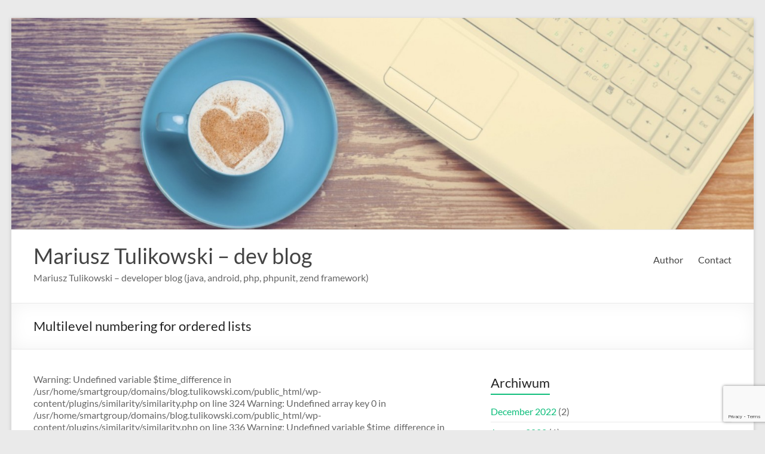

--- FILE ---
content_type: text/html; charset=UTF-8
request_url: https://blog.tulikowski.com/multilevel-numbering-for-ordered-lists/
body_size: 12875
content:
<!DOCTYPE html>
<!--[if IE 7]>
<html class="ie ie7" lang="en-US">
<![endif]-->
<!--[if IE 8]>
<html class="ie ie8" lang="en-US">
<![endif]-->
<!--[if !(IE 7) & !(IE 8)]><!-->
<html lang="en-US">
<!--<![endif]-->
<head>
	<meta charset="UTF-8" />
	<meta name="viewport" content="width=device-width, initial-scale=1">
	<link rel="profile" href="https://gmpg.org/xfn/11" />
	<title>Multilevel numbering for ordered lists &#8211; Mariusz Tulikowski &#8211; dev blog</title>
<meta name='robots' content='max-image-preview:large' />
	<style>img:is([sizes="auto" i], [sizes^="auto," i]) { contain-intrinsic-size: 3000px 1500px }</style>
	<link rel='dns-prefetch' href='//platform-api.sharethis.com' />
<link rel="alternate" type="application/atom+xml" title="Mariusz Tulikowski - dev blog &raquo; Feed" href="https://blog.tulikowski.com/feed/" />
<link rel="alternate" type="application/atom+xml" title="Mariusz Tulikowski - dev blog &raquo; Comments Feed" href="https://blog.tulikowski.com/comments/feed/" />
<link rel="alternate" type="application/atom+xml" title="Mariusz Tulikowski - dev blog &raquo; Multilevel numbering for ordered lists Comments Feed" href="https://blog.tulikowski.com/multilevel-numbering-for-ordered-lists/feed/" />
<script type="text/javascript">
/* <![CDATA[ */
window._wpemojiSettings = {"baseUrl":"https:\/\/s.w.org\/images\/core\/emoji\/16.0.1\/72x72\/","ext":".png","svgUrl":"https:\/\/s.w.org\/images\/core\/emoji\/16.0.1\/svg\/","svgExt":".svg","source":{"concatemoji":"https:\/\/blog.tulikowski.com\/wp-includes\/js\/wp-emoji-release.min.js?ver=6.8.3"}};
/*! This file is auto-generated */
!function(s,n){var o,i,e;function c(e){try{var t={supportTests:e,timestamp:(new Date).valueOf()};sessionStorage.setItem(o,JSON.stringify(t))}catch(e){}}function p(e,t,n){e.clearRect(0,0,e.canvas.width,e.canvas.height),e.fillText(t,0,0);var t=new Uint32Array(e.getImageData(0,0,e.canvas.width,e.canvas.height).data),a=(e.clearRect(0,0,e.canvas.width,e.canvas.height),e.fillText(n,0,0),new Uint32Array(e.getImageData(0,0,e.canvas.width,e.canvas.height).data));return t.every(function(e,t){return e===a[t]})}function u(e,t){e.clearRect(0,0,e.canvas.width,e.canvas.height),e.fillText(t,0,0);for(var n=e.getImageData(16,16,1,1),a=0;a<n.data.length;a++)if(0!==n.data[a])return!1;return!0}function f(e,t,n,a){switch(t){case"flag":return n(e,"\ud83c\udff3\ufe0f\u200d\u26a7\ufe0f","\ud83c\udff3\ufe0f\u200b\u26a7\ufe0f")?!1:!n(e,"\ud83c\udde8\ud83c\uddf6","\ud83c\udde8\u200b\ud83c\uddf6")&&!n(e,"\ud83c\udff4\udb40\udc67\udb40\udc62\udb40\udc65\udb40\udc6e\udb40\udc67\udb40\udc7f","\ud83c\udff4\u200b\udb40\udc67\u200b\udb40\udc62\u200b\udb40\udc65\u200b\udb40\udc6e\u200b\udb40\udc67\u200b\udb40\udc7f");case"emoji":return!a(e,"\ud83e\udedf")}return!1}function g(e,t,n,a){var r="undefined"!=typeof WorkerGlobalScope&&self instanceof WorkerGlobalScope?new OffscreenCanvas(300,150):s.createElement("canvas"),o=r.getContext("2d",{willReadFrequently:!0}),i=(o.textBaseline="top",o.font="600 32px Arial",{});return e.forEach(function(e){i[e]=t(o,e,n,a)}),i}function t(e){var t=s.createElement("script");t.src=e,t.defer=!0,s.head.appendChild(t)}"undefined"!=typeof Promise&&(o="wpEmojiSettingsSupports",i=["flag","emoji"],n.supports={everything:!0,everythingExceptFlag:!0},e=new Promise(function(e){s.addEventListener("DOMContentLoaded",e,{once:!0})}),new Promise(function(t){var n=function(){try{var e=JSON.parse(sessionStorage.getItem(o));if("object"==typeof e&&"number"==typeof e.timestamp&&(new Date).valueOf()<e.timestamp+604800&&"object"==typeof e.supportTests)return e.supportTests}catch(e){}return null}();if(!n){if("undefined"!=typeof Worker&&"undefined"!=typeof OffscreenCanvas&&"undefined"!=typeof URL&&URL.createObjectURL&&"undefined"!=typeof Blob)try{var e="postMessage("+g.toString()+"("+[JSON.stringify(i),f.toString(),p.toString(),u.toString()].join(",")+"));",a=new Blob([e],{type:"text/javascript"}),r=new Worker(URL.createObjectURL(a),{name:"wpTestEmojiSupports"});return void(r.onmessage=function(e){c(n=e.data),r.terminate(),t(n)})}catch(e){}c(n=g(i,f,p,u))}t(n)}).then(function(e){for(var t in e)n.supports[t]=e[t],n.supports.everything=n.supports.everything&&n.supports[t],"flag"!==t&&(n.supports.everythingExceptFlag=n.supports.everythingExceptFlag&&n.supports[t]);n.supports.everythingExceptFlag=n.supports.everythingExceptFlag&&!n.supports.flag,n.DOMReady=!1,n.readyCallback=function(){n.DOMReady=!0}}).then(function(){return e}).then(function(){var e;n.supports.everything||(n.readyCallback(),(e=n.source||{}).concatemoji?t(e.concatemoji):e.wpemoji&&e.twemoji&&(t(e.twemoji),t(e.wpemoji)))}))}((window,document),window._wpemojiSettings);
/* ]]> */
</script>
<style id='wp-emoji-styles-inline-css' type='text/css'>

	img.wp-smiley, img.emoji {
		display: inline !important;
		border: none !important;
		box-shadow: none !important;
		height: 1em !important;
		width: 1em !important;
		margin: 0 0.07em !important;
		vertical-align: -0.1em !important;
		background: none !important;
		padding: 0 !important;
	}
</style>
<link rel='stylesheet' id='wp-block-library-css' href='https://blog.tulikowski.com/wp-includes/css/dist/block-library/style.min.css?ver=6.8.3' type='text/css' media='all' />
<style id='wp-block-library-theme-inline-css' type='text/css'>
.wp-block-audio :where(figcaption){color:#555;font-size:13px;text-align:center}.is-dark-theme .wp-block-audio :where(figcaption){color:#ffffffa6}.wp-block-audio{margin:0 0 1em}.wp-block-code{border:1px solid #ccc;border-radius:4px;font-family:Menlo,Consolas,monaco,monospace;padding:.8em 1em}.wp-block-embed :where(figcaption){color:#555;font-size:13px;text-align:center}.is-dark-theme .wp-block-embed :where(figcaption){color:#ffffffa6}.wp-block-embed{margin:0 0 1em}.blocks-gallery-caption{color:#555;font-size:13px;text-align:center}.is-dark-theme .blocks-gallery-caption{color:#ffffffa6}:root :where(.wp-block-image figcaption){color:#555;font-size:13px;text-align:center}.is-dark-theme :root :where(.wp-block-image figcaption){color:#ffffffa6}.wp-block-image{margin:0 0 1em}.wp-block-pullquote{border-bottom:4px solid;border-top:4px solid;color:currentColor;margin-bottom:1.75em}.wp-block-pullquote cite,.wp-block-pullquote footer,.wp-block-pullquote__citation{color:currentColor;font-size:.8125em;font-style:normal;text-transform:uppercase}.wp-block-quote{border-left:.25em solid;margin:0 0 1.75em;padding-left:1em}.wp-block-quote cite,.wp-block-quote footer{color:currentColor;font-size:.8125em;font-style:normal;position:relative}.wp-block-quote:where(.has-text-align-right){border-left:none;border-right:.25em solid;padding-left:0;padding-right:1em}.wp-block-quote:where(.has-text-align-center){border:none;padding-left:0}.wp-block-quote.is-large,.wp-block-quote.is-style-large,.wp-block-quote:where(.is-style-plain){border:none}.wp-block-search .wp-block-search__label{font-weight:700}.wp-block-search__button{border:1px solid #ccc;padding:.375em .625em}:where(.wp-block-group.has-background){padding:1.25em 2.375em}.wp-block-separator.has-css-opacity{opacity:.4}.wp-block-separator{border:none;border-bottom:2px solid;margin-left:auto;margin-right:auto}.wp-block-separator.has-alpha-channel-opacity{opacity:1}.wp-block-separator:not(.is-style-wide):not(.is-style-dots){width:100px}.wp-block-separator.has-background:not(.is-style-dots){border-bottom:none;height:1px}.wp-block-separator.has-background:not(.is-style-wide):not(.is-style-dots){height:2px}.wp-block-table{margin:0 0 1em}.wp-block-table td,.wp-block-table th{word-break:normal}.wp-block-table :where(figcaption){color:#555;font-size:13px;text-align:center}.is-dark-theme .wp-block-table :where(figcaption){color:#ffffffa6}.wp-block-video :where(figcaption){color:#555;font-size:13px;text-align:center}.is-dark-theme .wp-block-video :where(figcaption){color:#ffffffa6}.wp-block-video{margin:0 0 1em}:root :where(.wp-block-template-part.has-background){margin-bottom:0;margin-top:0;padding:1.25em 2.375em}
</style>
<style id='collapsing-categories-style-inline-css' type='text/css'>


</style>
<style id='global-styles-inline-css' type='text/css'>
:root{--wp--preset--aspect-ratio--square: 1;--wp--preset--aspect-ratio--4-3: 4/3;--wp--preset--aspect-ratio--3-4: 3/4;--wp--preset--aspect-ratio--3-2: 3/2;--wp--preset--aspect-ratio--2-3: 2/3;--wp--preset--aspect-ratio--16-9: 16/9;--wp--preset--aspect-ratio--9-16: 9/16;--wp--preset--color--black: #000000;--wp--preset--color--cyan-bluish-gray: #abb8c3;--wp--preset--color--white: #ffffff;--wp--preset--color--pale-pink: #f78da7;--wp--preset--color--vivid-red: #cf2e2e;--wp--preset--color--luminous-vivid-orange: #ff6900;--wp--preset--color--luminous-vivid-amber: #fcb900;--wp--preset--color--light-green-cyan: #7bdcb5;--wp--preset--color--vivid-green-cyan: #00d084;--wp--preset--color--pale-cyan-blue: #8ed1fc;--wp--preset--color--vivid-cyan-blue: #0693e3;--wp--preset--color--vivid-purple: #9b51e0;--wp--preset--gradient--vivid-cyan-blue-to-vivid-purple: linear-gradient(135deg,rgba(6,147,227,1) 0%,rgb(155,81,224) 100%);--wp--preset--gradient--light-green-cyan-to-vivid-green-cyan: linear-gradient(135deg,rgb(122,220,180) 0%,rgb(0,208,130) 100%);--wp--preset--gradient--luminous-vivid-amber-to-luminous-vivid-orange: linear-gradient(135deg,rgba(252,185,0,1) 0%,rgba(255,105,0,1) 100%);--wp--preset--gradient--luminous-vivid-orange-to-vivid-red: linear-gradient(135deg,rgba(255,105,0,1) 0%,rgb(207,46,46) 100%);--wp--preset--gradient--very-light-gray-to-cyan-bluish-gray: linear-gradient(135deg,rgb(238,238,238) 0%,rgb(169,184,195) 100%);--wp--preset--gradient--cool-to-warm-spectrum: linear-gradient(135deg,rgb(74,234,220) 0%,rgb(151,120,209) 20%,rgb(207,42,186) 40%,rgb(238,44,130) 60%,rgb(251,105,98) 80%,rgb(254,248,76) 100%);--wp--preset--gradient--blush-light-purple: linear-gradient(135deg,rgb(255,206,236) 0%,rgb(152,150,240) 100%);--wp--preset--gradient--blush-bordeaux: linear-gradient(135deg,rgb(254,205,165) 0%,rgb(254,45,45) 50%,rgb(107,0,62) 100%);--wp--preset--gradient--luminous-dusk: linear-gradient(135deg,rgb(255,203,112) 0%,rgb(199,81,192) 50%,rgb(65,88,208) 100%);--wp--preset--gradient--pale-ocean: linear-gradient(135deg,rgb(255,245,203) 0%,rgb(182,227,212) 50%,rgb(51,167,181) 100%);--wp--preset--gradient--electric-grass: linear-gradient(135deg,rgb(202,248,128) 0%,rgb(113,206,126) 100%);--wp--preset--gradient--midnight: linear-gradient(135deg,rgb(2,3,129) 0%,rgb(40,116,252) 100%);--wp--preset--font-size--small: 13px;--wp--preset--font-size--medium: 20px;--wp--preset--font-size--large: 36px;--wp--preset--font-size--x-large: 42px;--wp--preset--spacing--20: 0.44rem;--wp--preset--spacing--30: 0.67rem;--wp--preset--spacing--40: 1rem;--wp--preset--spacing--50: 1.5rem;--wp--preset--spacing--60: 2.25rem;--wp--preset--spacing--70: 3.38rem;--wp--preset--spacing--80: 5.06rem;--wp--preset--shadow--natural: 6px 6px 9px rgba(0, 0, 0, 0.2);--wp--preset--shadow--deep: 12px 12px 50px rgba(0, 0, 0, 0.4);--wp--preset--shadow--sharp: 6px 6px 0px rgba(0, 0, 0, 0.2);--wp--preset--shadow--outlined: 6px 6px 0px -3px rgba(255, 255, 255, 1), 6px 6px rgba(0, 0, 0, 1);--wp--preset--shadow--crisp: 6px 6px 0px rgba(0, 0, 0, 1);}:root { --wp--style--global--content-size: 760px;--wp--style--global--wide-size: 1160px; }:where(body) { margin: 0; }.wp-site-blocks > .alignleft { float: left; margin-right: 2em; }.wp-site-blocks > .alignright { float: right; margin-left: 2em; }.wp-site-blocks > .aligncenter { justify-content: center; margin-left: auto; margin-right: auto; }:where(.wp-site-blocks) > * { margin-block-start: 24px; margin-block-end: 0; }:where(.wp-site-blocks) > :first-child { margin-block-start: 0; }:where(.wp-site-blocks) > :last-child { margin-block-end: 0; }:root { --wp--style--block-gap: 24px; }:root :where(.is-layout-flow) > :first-child{margin-block-start: 0;}:root :where(.is-layout-flow) > :last-child{margin-block-end: 0;}:root :where(.is-layout-flow) > *{margin-block-start: 24px;margin-block-end: 0;}:root :where(.is-layout-constrained) > :first-child{margin-block-start: 0;}:root :where(.is-layout-constrained) > :last-child{margin-block-end: 0;}:root :where(.is-layout-constrained) > *{margin-block-start: 24px;margin-block-end: 0;}:root :where(.is-layout-flex){gap: 24px;}:root :where(.is-layout-grid){gap: 24px;}.is-layout-flow > .alignleft{float: left;margin-inline-start: 0;margin-inline-end: 2em;}.is-layout-flow > .alignright{float: right;margin-inline-start: 2em;margin-inline-end: 0;}.is-layout-flow > .aligncenter{margin-left: auto !important;margin-right: auto !important;}.is-layout-constrained > .alignleft{float: left;margin-inline-start: 0;margin-inline-end: 2em;}.is-layout-constrained > .alignright{float: right;margin-inline-start: 2em;margin-inline-end: 0;}.is-layout-constrained > .aligncenter{margin-left: auto !important;margin-right: auto !important;}.is-layout-constrained > :where(:not(.alignleft):not(.alignright):not(.alignfull)){max-width: var(--wp--style--global--content-size);margin-left: auto !important;margin-right: auto !important;}.is-layout-constrained > .alignwide{max-width: var(--wp--style--global--wide-size);}body .is-layout-flex{display: flex;}.is-layout-flex{flex-wrap: wrap;align-items: center;}.is-layout-flex > :is(*, div){margin: 0;}body .is-layout-grid{display: grid;}.is-layout-grid > :is(*, div){margin: 0;}body{padding-top: 0px;padding-right: 0px;padding-bottom: 0px;padding-left: 0px;}a:where(:not(.wp-element-button)){text-decoration: underline;}:root :where(.wp-element-button, .wp-block-button__link){background-color: #32373c;border-width: 0;color: #fff;font-family: inherit;font-size: inherit;line-height: inherit;padding: calc(0.667em + 2px) calc(1.333em + 2px);text-decoration: none;}.has-black-color{color: var(--wp--preset--color--black) !important;}.has-cyan-bluish-gray-color{color: var(--wp--preset--color--cyan-bluish-gray) !important;}.has-white-color{color: var(--wp--preset--color--white) !important;}.has-pale-pink-color{color: var(--wp--preset--color--pale-pink) !important;}.has-vivid-red-color{color: var(--wp--preset--color--vivid-red) !important;}.has-luminous-vivid-orange-color{color: var(--wp--preset--color--luminous-vivid-orange) !important;}.has-luminous-vivid-amber-color{color: var(--wp--preset--color--luminous-vivid-amber) !important;}.has-light-green-cyan-color{color: var(--wp--preset--color--light-green-cyan) !important;}.has-vivid-green-cyan-color{color: var(--wp--preset--color--vivid-green-cyan) !important;}.has-pale-cyan-blue-color{color: var(--wp--preset--color--pale-cyan-blue) !important;}.has-vivid-cyan-blue-color{color: var(--wp--preset--color--vivid-cyan-blue) !important;}.has-vivid-purple-color{color: var(--wp--preset--color--vivid-purple) !important;}.has-black-background-color{background-color: var(--wp--preset--color--black) !important;}.has-cyan-bluish-gray-background-color{background-color: var(--wp--preset--color--cyan-bluish-gray) !important;}.has-white-background-color{background-color: var(--wp--preset--color--white) !important;}.has-pale-pink-background-color{background-color: var(--wp--preset--color--pale-pink) !important;}.has-vivid-red-background-color{background-color: var(--wp--preset--color--vivid-red) !important;}.has-luminous-vivid-orange-background-color{background-color: var(--wp--preset--color--luminous-vivid-orange) !important;}.has-luminous-vivid-amber-background-color{background-color: var(--wp--preset--color--luminous-vivid-amber) !important;}.has-light-green-cyan-background-color{background-color: var(--wp--preset--color--light-green-cyan) !important;}.has-vivid-green-cyan-background-color{background-color: var(--wp--preset--color--vivid-green-cyan) !important;}.has-pale-cyan-blue-background-color{background-color: var(--wp--preset--color--pale-cyan-blue) !important;}.has-vivid-cyan-blue-background-color{background-color: var(--wp--preset--color--vivid-cyan-blue) !important;}.has-vivid-purple-background-color{background-color: var(--wp--preset--color--vivid-purple) !important;}.has-black-border-color{border-color: var(--wp--preset--color--black) !important;}.has-cyan-bluish-gray-border-color{border-color: var(--wp--preset--color--cyan-bluish-gray) !important;}.has-white-border-color{border-color: var(--wp--preset--color--white) !important;}.has-pale-pink-border-color{border-color: var(--wp--preset--color--pale-pink) !important;}.has-vivid-red-border-color{border-color: var(--wp--preset--color--vivid-red) !important;}.has-luminous-vivid-orange-border-color{border-color: var(--wp--preset--color--luminous-vivid-orange) !important;}.has-luminous-vivid-amber-border-color{border-color: var(--wp--preset--color--luminous-vivid-amber) !important;}.has-light-green-cyan-border-color{border-color: var(--wp--preset--color--light-green-cyan) !important;}.has-vivid-green-cyan-border-color{border-color: var(--wp--preset--color--vivid-green-cyan) !important;}.has-pale-cyan-blue-border-color{border-color: var(--wp--preset--color--pale-cyan-blue) !important;}.has-vivid-cyan-blue-border-color{border-color: var(--wp--preset--color--vivid-cyan-blue) !important;}.has-vivid-purple-border-color{border-color: var(--wp--preset--color--vivid-purple) !important;}.has-vivid-cyan-blue-to-vivid-purple-gradient-background{background: var(--wp--preset--gradient--vivid-cyan-blue-to-vivid-purple) !important;}.has-light-green-cyan-to-vivid-green-cyan-gradient-background{background: var(--wp--preset--gradient--light-green-cyan-to-vivid-green-cyan) !important;}.has-luminous-vivid-amber-to-luminous-vivid-orange-gradient-background{background: var(--wp--preset--gradient--luminous-vivid-amber-to-luminous-vivid-orange) !important;}.has-luminous-vivid-orange-to-vivid-red-gradient-background{background: var(--wp--preset--gradient--luminous-vivid-orange-to-vivid-red) !important;}.has-very-light-gray-to-cyan-bluish-gray-gradient-background{background: var(--wp--preset--gradient--very-light-gray-to-cyan-bluish-gray) !important;}.has-cool-to-warm-spectrum-gradient-background{background: var(--wp--preset--gradient--cool-to-warm-spectrum) !important;}.has-blush-light-purple-gradient-background{background: var(--wp--preset--gradient--blush-light-purple) !important;}.has-blush-bordeaux-gradient-background{background: var(--wp--preset--gradient--blush-bordeaux) !important;}.has-luminous-dusk-gradient-background{background: var(--wp--preset--gradient--luminous-dusk) !important;}.has-pale-ocean-gradient-background{background: var(--wp--preset--gradient--pale-ocean) !important;}.has-electric-grass-gradient-background{background: var(--wp--preset--gradient--electric-grass) !important;}.has-midnight-gradient-background{background: var(--wp--preset--gradient--midnight) !important;}.has-small-font-size{font-size: var(--wp--preset--font-size--small) !important;}.has-medium-font-size{font-size: var(--wp--preset--font-size--medium) !important;}.has-large-font-size{font-size: var(--wp--preset--font-size--large) !important;}.has-x-large-font-size{font-size: var(--wp--preset--font-size--x-large) !important;}
:root :where(.wp-block-pullquote){font-size: 1.5em;line-height: 1.6;}
</style>
<link rel='stylesheet' id='contact-form-7-css' href='https://blog.tulikowski.com/wp-content/plugins/contact-form-7/includes/css/styles.css?ver=6.1.2' type='text/css' media='all' />
<link rel='stylesheet' id='EG-Attachments-css' href='https://blog.tulikowski.com/wp-content/plugins/eg-attachments/css/eg-attachments.css?ver=2.1.3' type='text/css' media='all' />
<link rel='stylesheet' id='dashicons-css' href='https://blog.tulikowski.com/wp-includes/css/dashicons.min.css?ver=6.8.3' type='text/css' media='all' />
<link rel='stylesheet' id='everest-forms-general-css' href='https://blog.tulikowski.com/wp-content/plugins/everest-forms/assets/css/everest-forms.css?ver=3.4.1' type='text/css' media='all' />
<link rel='stylesheet' id='jquery-intl-tel-input-css' href='https://blog.tulikowski.com/wp-content/plugins/everest-forms/assets/css/intlTelInput.css?ver=3.4.1' type='text/css' media='all' />
<link rel='stylesheet' id='font-awesome-4-css' href='https://blog.tulikowski.com/wp-content/themes/spacious/font-awesome/library/font-awesome/css/v4-shims.min.css?ver=4.7.0' type='text/css' media='all' />
<link rel='stylesheet' id='font-awesome-all-css' href='https://blog.tulikowski.com/wp-content/themes/spacious/font-awesome/library/font-awesome/css/all.min.css?ver=6.7.2' type='text/css' media='all' />
<link rel='stylesheet' id='font-awesome-solid-css' href='https://blog.tulikowski.com/wp-content/themes/spacious/font-awesome/library/font-awesome/css/solid.min.css?ver=6.7.2' type='text/css' media='all' />
<link rel='stylesheet' id='font-awesome-regular-css' href='https://blog.tulikowski.com/wp-content/themes/spacious/font-awesome/library/font-awesome/css/regular.min.css?ver=6.7.2' type='text/css' media='all' />
<link rel='stylesheet' id='font-awesome-brands-css' href='https://blog.tulikowski.com/wp-content/themes/spacious/font-awesome/library/font-awesome/css/brands.min.css?ver=6.7.2' type='text/css' media='all' />
<link rel='stylesheet' id='spacious_style-css' href='https://blog.tulikowski.com/wp-content/themes/spacious/style.css?ver=6.8.3' type='text/css' media='all' />
<link rel='stylesheet' id='spacious-genericons-css' href='https://blog.tulikowski.com/wp-content/themes/spacious/genericons/genericons.css?ver=3.3.1' type='text/css' media='all' />
<link rel='stylesheet' id='spacious-font-awesome-css' href='https://blog.tulikowski.com/wp-content/themes/spacious/font-awesome/css/font-awesome.min.css?ver=4.7.1' type='text/css' media='all' />
<script type="text/javascript" src="https://blog.tulikowski.com/wp-includes/js/jquery/jquery.min.js?ver=3.7.1" id="jquery-core-js"></script>
<script type="text/javascript" src="https://blog.tulikowski.com/wp-includes/js/jquery/jquery-migrate.min.js?ver=3.4.1" id="jquery-migrate-js"></script>
<script type="text/javascript" src="https://blog.tulikowski.com/wp-content/themes/spacious/js/spacious-custom.js?ver=6.8.3" id="spacious-custom-js"></script>
<!--[if lte IE 8]>
<script type="text/javascript" src="https://blog.tulikowski.com/wp-content/themes/spacious/js/html5shiv.min.js?ver=6.8.3" id="html5-js"></script>
<![endif]-->
<script type="text/javascript" src="//platform-api.sharethis.com/js/sharethis.js#source=googleanalytics-wordpress#product=ga&amp;property=61a9da94f1971400196528fc" id="googleanalytics-platform-sharethis-js"></script>
<link rel="https://api.w.org/" href="https://blog.tulikowski.com/wp-json/" /><link rel="alternate" title="JSON" type="application/json" href="https://blog.tulikowski.com/wp-json/wp/v2/posts/570" /><link rel="EditURI" type="application/rsd+xml" title="RSD" href="https://blog.tulikowski.com/xmlrpc.php?rsd" />
<meta name="generator" content="WordPress 6.8.3" />
<meta name="generator" content="Everest Forms 3.4.1" />
<link rel="canonical" href="https://blog.tulikowski.com/multilevel-numbering-for-ordered-lists/" />
<link rel='shortlink' href='https://blog.tulikowski.com/?p=570' />
<link rel="alternate" title="oEmbed (JSON)" type="application/json+oembed" href="https://blog.tulikowski.com/wp-json/oembed/1.0/embed?url=https%3A%2F%2Fblog.tulikowski.com%2Fmultilevel-numbering-for-ordered-lists%2F" />
<link rel="alternate" title="oEmbed (XML)" type="text/xml+oembed" href="https://blog.tulikowski.com/wp-json/oembed/1.0/embed?url=https%3A%2F%2Fblog.tulikowski.com%2Fmultilevel-numbering-for-ordered-lists%2F&#038;format=xml" />
<link rel="pingback" href="https://blog.tulikowski.com/xmlrpc.php"><script>
(function() {
	(function (i, s, o, g, r, a, m) {
		i['GoogleAnalyticsObject'] = r;
		i[r] = i[r] || function () {
				(i[r].q = i[r].q || []).push(arguments)
			}, i[r].l = 1 * new Date();
		a = s.createElement(o),
			m = s.getElementsByTagName(o)[0];
		a.async = 1;
		a.src = g;
		m.parentNode.insertBefore(a, m)
	})(window, document, 'script', 'https://google-analytics.com/analytics.js', 'ga');

	ga('create', 'UA-27925794-1', 'auto');
			ga('send', 'pageview');
	})();
</script>
	<style type="text/css">
			#site-title a {
			color: 38af1d;
		}
		#site-description {
			color: 38af1d;
		}
		</style>
	<link rel="icon" href="https://blog.tulikowski.com/wp-content/uploads/2015/03/favicon.png" sizes="32x32" />
<link rel="icon" href="https://blog.tulikowski.com/wp-content/uploads/2015/03/favicon.png" sizes="192x192" />
<link rel="apple-touch-icon" href="https://blog.tulikowski.com/wp-content/uploads/2015/03/favicon.png" />
<meta name="msapplication-TileImage" content="https://blog.tulikowski.com/wp-content/uploads/2015/03/favicon.png" />
				<style type="text/css" id="c4wp-checkout-css">
					.woocommerce-checkout .c4wp_captcha_field {
						margin-bottom: 10px;
						margin-top: 15px;
						position: relative;
						display: inline-block;
					}
				</style>
							<style type="text/css" id="c4wp-v3-lp-form-css">
				.login #login, .login #lostpasswordform {
					min-width: 350px !important;
				}
				.wpforms-field-c4wp iframe {
					width: 100% !important;
				}
			</style>
			</head>

<body class="wp-singular post-template-default single single-post postid-570 single-format-standard wp-embed-responsive wp-theme-spacious everest-forms-no-js  narrow-1218">


<div id="page" class="hfeed site">
	<a class="skip-link screen-reader-text" href="#main">Skip to content</a>

	
	
	<header id="masthead" class="site-header clearfix spacious-header-display-one">

		
		<div id="wp-custom-header" class="wp-custom-header"><img src="https://blog.tulikowski.com/wp-content/uploads/2015/03/cropped-home-1.jpg" class="header-image" width="1500" height="428" alt="Mariusz Tulikowski &#8211; dev blog"></div>
		<div id="header-text-nav-container" class="">

			<div class="inner-wrap" id="spacious-header-display-one">

				<div id="header-text-nav-wrap" class="clearfix">
					<div id="header-left-section">
						
						<div id="header-text" class="">
															<h3 id="site-title">
									<a href="https://blog.tulikowski.com/"
									   title="Mariusz Tulikowski &#8211; dev blog"
									   rel="home">Mariusz Tulikowski &#8211; dev blog</a>
								</h3>
														<p id="site-description">Mariusz Tulikowski &#8211; developer blog (java, android, php, phpunit, zend framework)</p>
							<!-- #site-description -->
						</div><!-- #header-text -->

					</div><!-- #header-left-section -->
					<div id="header-right-section">
						
													<div class="header-action">
															</div>
						
						
		<nav id="site-navigation" class="main-navigation clearfix   " role="navigation">
			<p class="menu-toggle">
				<span class="screen-reader-text">Menu</span>
			</p>
			<div class="menu"><ul><li class="page_item page-item-2"><a href="https://blog.tulikowski.com/author/">Author</a></li><li class="page_item page-item-27"><a href="https://blog.tulikowski.com/contact/">Contact</a></li></ul></div>		</nav>

		
					</div><!-- #header-right-section -->

				</div><!-- #header-text-nav-wrap -->
			</div><!-- .inner-wrap -->
					</div><!-- #header-text-nav-container -->

		
						<div class="header-post-title-container clearfix">
					<div class="inner-wrap">
						<div class="post-title-wrapper">
																								<h1 class="header-post-title-class">Multilevel numbering for ordered lists</h1>
																						</div>
											</div>
				</div>
					</header>
			<div id="main" class="clearfix">
		<div class="inner-wrap">

	
	<div id="primary">
		<div id="content" class="clearfix">
			
				
<article id="post-570" class="post-570 post type-post status-publish format-standard hentry category-css category-css3 category-html5 tag-css tag-css3 tag-html5">
		<div class="entry-content clearfix">
		
Warning: Undefined variable $time_difference in /usr/home/smartgroup/domains/blog.tulikowski.com/public_html/wp-content/plugins/similarity/similarity.php on line 324

Warning: Undefined array key 0 in /usr/home/smartgroup/domains/blog.tulikowski.com/public_html/wp-content/plugins/similarity/similarity.php on line 336

Warning: Undefined variable $time_difference in /usr/home/smartgroup/domains/blog.tulikowski.com/public_html/wp-content/plugins/similarity/similarity.php on line 324

Warning: Undefined array key 0 in /usr/home/smartgroup/domains/blog.tulikowski.com/public_html/wp-content/plugins/similarity/similarity.php on line 336
<p>Usually we use quite plain structure of content on the website. Sometimes we have to point out some paragraphs on the website. If the structure is not complicated we can use unordered lists <code>ul</code> or ordered lists <code>ol</code>. </p>
<p>Let&#8217;s think about more complicated structure, ie. terms and conditions on website. The goal is to have automatic numbering for the paragraphs and the output should looks like the example below:</p>
<p>1. Point number one<br />
  1.1 First subpoint for one<br />
  1.2 Second subpoint for one<br />
    1.2.1 Something for subpoint<br />
    1.2.2 Something else for subpoint<br />
  1.3 Third subpoint for one<br />
2. Point number two<br />
  2.1 First subpoint for two<br />
  2.2 Second subpoint for two</p>
<p>If we use multiple inherited ordered lists, each one will be independent and will not take care about parents. </p>
<p>But here we can use css to reach the goal:</p>
<pre class="brush: css; title: ; notranslate" title="">
ol {list-style:none;}
ol &gt; li:first-child {counter-reset: item;} /* reset counter */
ol &gt; li {counter-increment: item;} /* increment counter */
ol &gt; li:before {content:counters(item, &quot;.&quot;) &quot;. &quot;; font-weight: bold}
</pre>
<p>The code above will take care of handling counters for each level and put the proper numbering for each paragraph.</p>
<div style="margin-top:20px;text-align:right;"><div style="display:inline;"><iframe src="https://www.facebook.com/plugins/like.php?href=https%3A%2F%2Fblog.tulikowski.com%2Fmultilevel-numbering-for-ordered-lists%2F&amp;send=false&amp;layout=button_count&amp;width=120&amp;show_faces=false&amp;action=like&amp;colorscheme=light&amp;font&amp;height=21" scrolling="no" frameborder="0" style="border:none; overflow:hidden; width:120px; height:21px;" allowTransparency="true"></iframe></div><div style="display:inline;"><a href="https://twitter.com/share?url=https%3A%2F%2Fblog.tulikowski.com%2Fmultilevel-numbering-for-ordered-lists%2F" class="twitter-share-button" data-count="horizontal">Tweet</a><script type="text/javascript" src="https://platform.twitter.com/widgets.js"></script></div><div style="display:inline;"><g:plusone size="medium" href="https://blog.tulikowski.com/multilevel-numbering-for-ordered-lists/"></g:plusone><script type="text/javascript">(function() { var po = document.createElement('script'); po.type = 'text/javascript'; po.async = true; po.src = 'https://apis.google.com/js/plusone.js'; var s = document.getElementsByTagName('script')[0]; s.parentNode.insertBefore(po, s); })();</script></div></div><div class="extra-hatom-entry-title"><span class="entry-title">Multilevel numbering for ordered lists</span></div><div class="similarity"><strong>Podobne wpisy:</strong><ul><li><a href="https://blog.tulikowski.com/vertical-alignment-of-content-inside-div/">Vertical alignment of content inside div</a></li><li><a href="https://blog.tulikowski.com/leverage-browser-caching-htaccess-solution/">Leverage Browser Caching - .htaccess solution</a></li><li><a href="https://blog.tulikowski.com/styling-radio-buttons-with-css/">Styling radio buttons with css</a></li><li><a href="https://blog.tulikowski.com/time-spinner-css-js/">Time spinner - CSS + JS</a></li><li><a href="https://blog.tulikowski.com/google-fonts-a-polskie-znaki/">Google fonts a polskie znaki</a></li></ul><br /><br /></div><!-- Mix -->			<div class="tags">
				Tagged on: <a href="https://blog.tulikowski.com/tag/css/" rel="tag">css</a>&nbsp;&nbsp;&nbsp;&nbsp;<a href="https://blog.tulikowski.com/tag/css3/" rel="tag">css3</a>&nbsp;&nbsp;&nbsp;&nbsp;<a href="https://blog.tulikowski.com/tag/html5/" rel="tag">html5</a>			</div>
				</div>

	<footer class="entry-meta-bar clearfix"><div class="entry-meta clearfix">
			<span class="by-author author vcard"><a class="url fn n"
			                                        href="https://blog.tulikowski.com/author/admin/">mtulikowski</a></span>

			<span class="date"><a href="https://blog.tulikowski.com/multilevel-numbering-for-ordered-lists/" title="14:04" rel="bookmark"><time class="entry-date published" datetime="2016-01-05T14:04:24+01:00">2016-01-05</time></a></span>				<span class="category"><a href="https://blog.tulikowski.com/category/css/" rel="category tag">css</a>, <a href="https://blog.tulikowski.com/category/css/css3/" rel="category tag">CSS3</a>, <a href="https://blog.tulikowski.com/category/html/html5/" rel="category tag">HTML5</a></span>
								<span
					class="comments"><a href="https://blog.tulikowski.com/multilevel-numbering-for-ordered-lists/#respond">No Comments</a></span>
			</div></footer>
	</article>

						<ul class="default-wp-page clearfix">
			<li class="previous"><a href="https://blog.tulikowski.com/zend-framework-2-db-queries-with-multiple-orand-conditions/" rel="prev"><span class="meta-nav">&larr;</span> Zend Framework 2: DB queries with multiple or/and conditions</a></li>
			<li class="next"><a href="https://blog.tulikowski.com/angularjs-custom-currency-formatting/" rel="next">AngularJS &#8211; custom currency formatting <span class="meta-nav">&rarr;</span></a></li>
		</ul>
	
				
				
				
<div id="comments" class="comments-area">

	
	
	
		<div id="respond" class="comment-respond">
		<h3 id="reply-title" class="comment-reply-title">Leave a Reply <small><a rel="nofollow" id="cancel-comment-reply-link" href="/multilevel-numbering-for-ordered-lists/#respond" style="display:none;">Cancel reply</a></small></h3><form action="https://blog.tulikowski.com/wp-comments-post.php" method="post" id="commentform" class="comment-form"><p class="comment-notes"><span id="email-notes">Your email address will not be published.</span> <span class="required-field-message">Required fields are marked <span class="required">*</span></span></p><p class="comment-form-comment"><label for="comment">Comment <span class="required">*</span></label> <textarea id="comment" name="comment" cols="45" rows="8" maxlength="65525" required></textarea></p><p class="comment-form-author"><label for="author">Name <span class="required">*</span></label> <input id="author" name="author" type="text" value="" size="30" maxlength="245" autocomplete="name" required /></p>
<p class="comment-form-email"><label for="email">Email <span class="required">*</span></label> <input id="email" name="email" type="email" value="" size="30" maxlength="100" aria-describedby="email-notes" autocomplete="email" required /></p>
<p class="comment-form-url"><label for="url">Website</label> <input id="url" name="url" type="url" value="" size="30" maxlength="200" autocomplete="url" /></p>
<p class="comment-form-cookies-consent"><input id="wp-comment-cookies-consent" name="wp-comment-cookies-consent" type="checkbox" value="yes" /> <label for="wp-comment-cookies-consent">Save my name, email, and website in this browser for the next time I comment.</label></p>
<p class="form-submit"><input name="submit" type="submit" id="submit" class="submit" value="Post Comment" /> <input type='hidden' name='comment_post_ID' value='570' id='comment_post_ID' />
<input type='hidden' name='comment_parent' id='comment_parent' value='0' />
</p><p style="display: none;"><input type="hidden" id="akismet_comment_nonce" name="akismet_comment_nonce" value="e69b90e3a7" /></p><p style="display: none !important;" class="akismet-fields-container" data-prefix="ak_"><label>&#916;<textarea name="ak_hp_textarea" cols="45" rows="8" maxlength="100"></textarea></label><input type="hidden" id="ak_js_1" name="ak_js" value="52"/><script>document.getElementById( "ak_js_1" ).setAttribute( "value", ( new Date() ).getTime() );</script></p></form>	</div><!-- #respond -->
	<p class="akismet_comment_form_privacy_notice">This site uses Akismet to reduce spam. <a href="https://akismet.com/privacy/" target="_blank" rel="nofollow noopener">Learn how your comment data is processed.</a></p>
</div><!-- #comments -->
			
		</div><!-- #content -->
	</div><!-- #primary -->

	
<div id="secondary">
			
		<aside id="archives-3" class="widget widget_archive"><h3 class="widget-title"><span>Archiwum</span></h3>
			<ul>
					<li><a href='https://blog.tulikowski.com/2022/12/'>December 2022</a>&nbsp;(2)</li>
	<li><a href='https://blog.tulikowski.com/2022/01/'>January 2022</a>&nbsp;(1)</li>
	<li><a href='https://blog.tulikowski.com/2021/12/'>December 2021</a>&nbsp;(2)</li>
	<li><a href='https://blog.tulikowski.com/2019/09/'>September 2019</a>&nbsp;(1)</li>
	<li><a href='https://blog.tulikowski.com/2018/02/'>February 2018</a>&nbsp;(1)</li>
	<li><a href='https://blog.tulikowski.com/2018/01/'>January 2018</a>&nbsp;(2)</li>
	<li><a href='https://blog.tulikowski.com/2017/04/'>April 2017</a>&nbsp;(1)</li>
	<li><a href='https://blog.tulikowski.com/2017/03/'>March 2017</a>&nbsp;(1)</li>
	<li><a href='https://blog.tulikowski.com/2016/12/'>December 2016</a>&nbsp;(1)</li>
	<li><a href='https://blog.tulikowski.com/2016/05/'>May 2016</a>&nbsp;(1)</li>
	<li><a href='https://blog.tulikowski.com/2016/01/'>January 2016</a>&nbsp;(2)</li>
	<li><a href='https://blog.tulikowski.com/2015/12/'>December 2015</a>&nbsp;(1)</li>
	<li><a href='https://blog.tulikowski.com/2015/11/'>November 2015</a>&nbsp;(1)</li>
	<li><a href='https://blog.tulikowski.com/2015/10/'>October 2015</a>&nbsp;(1)</li>
	<li><a href='https://blog.tulikowski.com/2015/08/'>August 2015</a>&nbsp;(1)</li>
	<li><a href='https://blog.tulikowski.com/2015/06/'>June 2015</a>&nbsp;(1)</li>
	<li><a href='https://blog.tulikowski.com/2015/05/'>May 2015</a>&nbsp;(3)</li>
	<li><a href='https://blog.tulikowski.com/2015/03/'>March 2015</a>&nbsp;(3)</li>
	<li><a href='https://blog.tulikowski.com/2014/11/'>November 2014</a>&nbsp;(1)</li>
	<li><a href='https://blog.tulikowski.com/2014/08/'>August 2014</a>&nbsp;(2)</li>
	<li><a href='https://blog.tulikowski.com/2014/07/'>July 2014</a>&nbsp;(1)</li>
	<li><a href='https://blog.tulikowski.com/2014/06/'>June 2014</a>&nbsp;(1)</li>
	<li><a href='https://blog.tulikowski.com/2014/05/'>May 2014</a>&nbsp;(1)</li>
	<li><a href='https://blog.tulikowski.com/2014/04/'>April 2014</a>&nbsp;(2)</li>
	<li><a href='https://blog.tulikowski.com/2014/03/'>March 2014</a>&nbsp;(4)</li>
	<li><a href='https://blog.tulikowski.com/2014/01/'>January 2014</a>&nbsp;(2)</li>
	<li><a href='https://blog.tulikowski.com/2013/12/'>December 2013</a>&nbsp;(1)</li>
	<li><a href='https://blog.tulikowski.com/2013/10/'>October 2013</a>&nbsp;(2)</li>
	<li><a href='https://blog.tulikowski.com/2013/09/'>September 2013</a>&nbsp;(1)</li>
	<li><a href='https://blog.tulikowski.com/2013/07/'>July 2013</a>&nbsp;(1)</li>
	<li><a href='https://blog.tulikowski.com/2013/06/'>June 2013</a>&nbsp;(1)</li>
	<li><a href='https://blog.tulikowski.com/2013/04/'>April 2013</a>&nbsp;(1)</li>
	<li><a href='https://blog.tulikowski.com/2013/03/'>March 2013</a>&nbsp;(1)</li>
	<li><a href='https://blog.tulikowski.com/2013/02/'>February 2013</a>&nbsp;(1)</li>
	<li><a href='https://blog.tulikowski.com/2013/01/'>January 2013</a>&nbsp;(2)</li>
	<li><a href='https://blog.tulikowski.com/2012/11/'>November 2012</a>&nbsp;(1)</li>
	<li><a href='https://blog.tulikowski.com/2012/10/'>October 2012</a>&nbsp;(1)</li>
	<li><a href='https://blog.tulikowski.com/2012/09/'>September 2012</a>&nbsp;(3)</li>
	<li><a href='https://blog.tulikowski.com/2012/07/'>July 2012</a>&nbsp;(3)</li>
	<li><a href='https://blog.tulikowski.com/2012/06/'>June 2012</a>&nbsp;(1)</li>
	<li><a href='https://blog.tulikowski.com/2012/04/'>April 2012</a>&nbsp;(3)</li>
	<li><a href='https://blog.tulikowski.com/2012/03/'>March 2012</a>&nbsp;(3)</li>
	<li><a href='https://blog.tulikowski.com/2012/02/'>February 2012</a>&nbsp;(2)</li>
	<li><a href='https://blog.tulikowski.com/2012/01/'>January 2012</a>&nbsp;(7)</li>
	<li><a href='https://blog.tulikowski.com/2011/12/'>December 2011</a>&nbsp;(5)</li>
			</ul>

			</aside><aside id="tag_cloud-3" class="widget widget_tag_cloud"><h3 class="widget-title"><span>Tags</span></h3><div class="tagcloud"><a href="https://blog.tulikowski.com/tag/ajax/" class="tag-cloud-link tag-link-165 tag-link-position-1" style="font-size: 8pt;" aria-label="ajax (2 items)">ajax</a>
<a href="https://blog.tulikowski.com/tag/android/" class="tag-cloud-link tag-link-171 tag-link-position-2" style="font-size: 13.771929824561pt;" aria-label="android (8 items)">android</a>
<a href="https://blog.tulikowski.com/tag/apache/" class="tag-cloud-link tag-link-8 tag-link-position-3" style="font-size: 8pt;" aria-label="apache (2 items)">apache</a>
<a href="https://blog.tulikowski.com/tag/baza-danych/" class="tag-cloud-link tag-link-151 tag-link-position-4" style="font-size: 13.157894736842pt;" aria-label="baza danych (7 items)">baza danych</a>
<a href="https://blog.tulikowski.com/tag/ciekawostki/" class="tag-cloud-link tag-link-156 tag-link-position-5" style="font-size: 19.298245614035pt;" aria-label="ciekawostki (24 items)">ciekawostki</a>
<a href="https://blog.tulikowski.com/tag/css/" class="tag-cloud-link tag-link-153 tag-link-position-6" style="font-size: 15.736842105263pt;" aria-label="css (12 items)">css</a>
<a href="https://blog.tulikowski.com/tag/css3/" class="tag-cloud-link tag-link-198 tag-link-position-7" style="font-size: 11.684210526316pt;" aria-label="css3 (5 items)">css3</a>
<a href="https://blog.tulikowski.com/tag/database/" class="tag-cloud-link tag-link-194 tag-link-position-8" style="font-size: 11.684210526316pt;" aria-label="database (5 items)">database</a>
<a href="https://blog.tulikowski.com/tag/dom/" class="tag-cloud-link tag-link-158 tag-link-position-9" style="font-size: 9.4736842105263pt;" aria-label="dom (3 items)">dom</a>
<a href="https://blog.tulikowski.com/tag/event/" class="tag-cloud-link tag-link-40 tag-link-position-10" style="font-size: 8pt;" aria-label="event (2 items)">event</a>
<a href="https://blog.tulikowski.com/tag/form/" class="tag-cloud-link tag-link-19 tag-link-position-11" style="font-size: 13.771929824561pt;" aria-label="form (8 items)">form</a>
<a href="https://blog.tulikowski.com/tag/google/" class="tag-cloud-link tag-link-29 tag-link-position-12" style="font-size: 8pt;" aria-label="google (2 items)">google</a>
<a href="https://blog.tulikowski.com/tag/grafika/" class="tag-cloud-link tag-link-155 tag-link-position-13" style="font-size: 10.701754385965pt;" aria-label="grafika (4 items)">grafika</a>
<a href="https://blog.tulikowski.com/tag/gsm/" class="tag-cloud-link tag-link-169 tag-link-position-14" style="font-size: 8pt;" aria-label="gsm (2 items)">gsm</a>
<a href="https://blog.tulikowski.com/tag/html/" class="tag-cloud-link tag-link-154 tag-link-position-15" style="font-size: 16.228070175439pt;" aria-label="html (13 items)">html</a>
<a href="https://blog.tulikowski.com/tag/html5/" class="tag-cloud-link tag-link-199 tag-link-position-16" style="font-size: 12.543859649123pt;" aria-label="html5 (6 items)">html5</a>
<a href="https://blog.tulikowski.com/tag/ide-2/" class="tag-cloud-link tag-link-15 tag-link-position-17" style="font-size: 14.385964912281pt;" aria-label="ide (9 items)">ide</a>
<a href="https://blog.tulikowski.com/tag/java/" class="tag-cloud-link tag-link-161 tag-link-position-18" style="font-size: 13.771929824561pt;" aria-label="java (8 items)">java</a>
<a href="https://blog.tulikowski.com/tag/javascript/" class="tag-cloud-link tag-link-164 tag-link-position-19" style="font-size: 15.368421052632pt;" aria-label="javascript (11 items)">javascript</a>
<a href="https://blog.tulikowski.com/tag/jquery/" class="tag-cloud-link tag-link-166 tag-link-position-20" style="font-size: 12.543859649123pt;" aria-label="jQuery (6 items)">jQuery</a>
<a href="https://blog.tulikowski.com/tag/json/" class="tag-cloud-link tag-link-167 tag-link-position-21" style="font-size: 8pt;" aria-label="json (2 items)">json</a>
<a href="https://blog.tulikowski.com/tag/junit/" class="tag-cloud-link tag-link-174 tag-link-position-22" style="font-size: 8pt;" aria-label="junit (2 items)">junit</a>
<a href="https://blog.tulikowski.com/tag/mock/" class="tag-cloud-link tag-link-176 tag-link-position-23" style="font-size: 8pt;" aria-label="mock (2 items)">mock</a>
<a href="https://blog.tulikowski.com/tag/mockito/" class="tag-cloud-link tag-link-175 tag-link-position-24" style="font-size: 8pt;" aria-label="mockito (2 items)">mockito</a>
<a href="https://blog.tulikowski.com/tag/mysql/" class="tag-cloud-link tag-link-12 tag-link-position-25" style="font-size: 8pt;" aria-label="MySQL (2 items)">MySQL</a>
<a href="https://blog.tulikowski.com/tag/php/" class="tag-cloud-link tag-link-147 tag-link-position-26" style="font-size: 22pt;" aria-label="php (41 items)">php</a>
<a href="https://blog.tulikowski.com/tag/phpdoc/" class="tag-cloud-link tag-link-17 tag-link-position-27" style="font-size: 8pt;" aria-label="phpdoc (2 items)">phpdoc</a>
<a href="https://blog.tulikowski.com/tag/phpstorm/" class="tag-cloud-link tag-link-16 tag-link-position-28" style="font-size: 14.385964912281pt;" aria-label="PhpStorm (9 items)">PhpStorm</a>
<a href="https://blog.tulikowski.com/tag/phpunit-2/" class="tag-cloud-link tag-link-7 tag-link-position-29" style="font-size: 13.157894736842pt;" aria-label="PHPUnit (7 items)">PHPUnit</a>
<a href="https://blog.tulikowski.com/tag/porady/" class="tag-cloud-link tag-link-54 tag-link-position-30" style="font-size: 13.157894736842pt;" aria-label="porady (7 items)">porady</a>
<a href="https://blog.tulikowski.com/tag/przydatne-narzedzia/" class="tag-cloud-link tag-link-25 tag-link-position-31" style="font-size: 15.736842105263pt;" aria-label="przydatne narzędzia (12 items)">przydatne narzędzia</a>
<a href="https://blog.tulikowski.com/tag/roznosci/" class="tag-cloud-link tag-link-172 tag-link-position-32" style="font-size: 10.701754385965pt;" aria-label="różności (4 items)">różności</a>
<a href="https://blog.tulikowski.com/tag/sql/" class="tag-cloud-link tag-link-119 tag-link-position-33" style="font-size: 9.4736842105263pt;" aria-label="SQL (3 items)">SQL</a>
<a href="https://blog.tulikowski.com/tag/sqlite/" class="tag-cloud-link tag-link-191 tag-link-position-34" style="font-size: 8pt;" aria-label="SQLite (2 items)">SQLite</a>
<a href="https://blog.tulikowski.com/tag/tdd/" class="tag-cloud-link tag-link-148 tag-link-position-35" style="font-size: 10.701754385965pt;" aria-label="tdd (4 items)">tdd</a>
<a href="https://blog.tulikowski.com/tag/test/" class="tag-cloud-link tag-link-30 tag-link-position-36" style="font-size: 12.543859649123pt;" aria-label="test (6 items)">test</a>
<a href="https://blog.tulikowski.com/tag/unit-test/" class="tag-cloud-link tag-link-31 tag-link-position-37" style="font-size: 9.4736842105263pt;" aria-label="unit test (3 items)">unit test</a>
<a href="https://blog.tulikowski.com/tag/walidacja/" class="tag-cloud-link tag-link-160 tag-link-position-38" style="font-size: 9.4736842105263pt;" aria-label="walidacja (3 items)">walidacja</a>
<a href="https://blog.tulikowski.com/tag/windows/" class="tag-cloud-link tag-link-149 tag-link-position-39" style="font-size: 8pt;" aria-label="windows (2 items)">windows</a>
<a href="https://blog.tulikowski.com/tag/xdebug/" class="tag-cloud-link tag-link-9 tag-link-position-40" style="font-size: 8pt;" aria-label="Xdebug (2 items)">Xdebug</a>
<a href="https://blog.tulikowski.com/tag/zend-framework/" class="tag-cloud-link tag-link-150 tag-link-position-41" style="font-size: 17.578947368421pt;" aria-label="Zend Framework (17 items)">Zend Framework</a>
<a href="https://blog.tulikowski.com/tag/zend-framework-2/" class="tag-cloud-link tag-link-185 tag-link-position-42" style="font-size: 13.771929824561pt;" aria-label="Zend Framework 2 (8 items)">Zend Framework 2</a>
<a href="https://blog.tulikowski.com/tag/zend_form/" class="tag-cloud-link tag-link-152 tag-link-position-43" style="font-size: 8pt;" aria-label="Zend_Form (2 items)">Zend_Form</a>
<a href="https://blog.tulikowski.com/tag/zend_pdf/" class="tag-cloud-link tag-link-183 tag-link-position-44" style="font-size: 8pt;" aria-label="Zend_Pdf (2 items)">Zend_Pdf</a>
<a href="https://blog.tulikowski.com/tag/zend_pdf_page/" class="tag-cloud-link tag-link-83 tag-link-position-45" style="font-size: 8pt;" aria-label="Zend_Pdf_Page (2 items)">Zend_Pdf_Page</a></div>
</aside>	</div>

	

</div><!-- .inner-wrap -->
</div><!-- #main -->

<footer id="colophon" class="clearfix">
		<div class="footer-socket-wrapper clearfix">
		<div class="inner-wrap">
			<div class="footer-socket-area">
				<div class="copyright">Copyright &copy; 2026 <a href="https://blog.tulikowski.com/" title="Mariusz Tulikowski &#8211; dev blog" ><span>Mariusz Tulikowski &#8211; dev blog</span></a>. All rights reserved. Theme <a href="https://themegrill.com/themes/spacious" target="_blank" title="Spacious" rel="nofollow"><span>Spacious</span></a> by ThemeGrill. Powered by: <a href="https://wordpress.org" target="_blank" title="WordPress" rel="nofollow"><span>WordPress</span></a>.</div>				<nav class="small-menu clearfix">
									</nav>
			</div>
		</div>
	</div>
</footer>
<a href="#masthead" id="scroll-up"></a>
</div><!-- #page -->

<script type="speculationrules">
{"prefetch":[{"source":"document","where":{"and":[{"href_matches":"\/*"},{"not":{"href_matches":["\/wp-*.php","\/wp-admin\/*","\/wp-content\/uploads\/*","\/wp-content\/*","\/wp-content\/plugins\/*","\/wp-content\/themes\/spacious\/*","\/*\\?(.+)"]}},{"not":{"selector_matches":"a[rel~=\"nofollow\"]"}},{"not":{"selector_matches":".no-prefetch, .no-prefetch a"}}]},"eagerness":"conservative"}]}
</script>
<p style="text-align:center;font-size:x-small;color:#808080;"><a style="font-weight:normal;color:#808080" href="http://www.ab-weblog.com/en/wordpress-plug-ins/social-widgets/" title="Facebook, Twitter &amp; Google+ Social Widgets" target="_blank">Social Widgets</a> powered by <a style="font-weight:normal;color:#808080" href="http://www.ab-weblog.com/en/" title="Software Developer Blog" target="_blank">AB-WebLog.com</a>.</p>	<script type="text/javascript">
		var c = document.body.className;
		c = c.replace( /everest-forms-no-js/, 'everest-forms-js' );
		document.body.className = c;
	</script>
	<script type="text/javascript" src="https://blog.tulikowski.com/wp-content/plugins/syntaxhighlighter/syntaxhighlighter3/scripts/shCore.js?ver=3.0.9b" id="syntaxhighlighter-core-js"></script>
<script type="text/javascript" src="https://blog.tulikowski.com/wp-content/plugins/syntaxhighlighter/syntaxhighlighter3/scripts/shBrushCss.js?ver=3.0.9b" id="syntaxhighlighter-brush-css-js"></script>
<script type='text/javascript'>
	(function(){
		var corecss = document.createElement('link');
		var themecss = document.createElement('link');
		var corecssurl = "https://blog.tulikowski.com/wp-content/plugins/syntaxhighlighter/syntaxhighlighter3/styles/shCore.css?ver=3.0.9b";
		if ( corecss.setAttribute ) {
				corecss.setAttribute( "rel", "stylesheet" );
				corecss.setAttribute( "type", "text/css" );
				corecss.setAttribute( "href", corecssurl );
		} else {
				corecss.rel = "stylesheet";
				corecss.href = corecssurl;
		}
		document.head.appendChild( corecss );
		var themecssurl = "https://blog.tulikowski.com/wp-content/plugins/syntaxhighlighter/syntaxhighlighter3/styles/shThemeDefault.css?ver=3.0.9b";
		if ( themecss.setAttribute ) {
				themecss.setAttribute( "rel", "stylesheet" );
				themecss.setAttribute( "type", "text/css" );
				themecss.setAttribute( "href", themecssurl );
		} else {
				themecss.rel = "stylesheet";
				themecss.href = themecssurl;
		}
		document.head.appendChild( themecss );
	})();
	SyntaxHighlighter.config.strings.expandSource = '+ expand source';
	SyntaxHighlighter.config.strings.help = '?';
	SyntaxHighlighter.config.strings.alert = 'SyntaxHighlighter\n\n';
	SyntaxHighlighter.config.strings.noBrush = 'Can\'t find brush for: ';
	SyntaxHighlighter.config.strings.brushNotHtmlScript = 'Brush wasn\'t configured for html-script option: ';
	SyntaxHighlighter.defaults['pad-line-numbers'] = false;
	SyntaxHighlighter.defaults['toolbar'] = false;
	SyntaxHighlighter.all();

	// Infinite scroll support
	if ( typeof( jQuery ) !== 'undefined' ) {
		jQuery( function( $ ) {
			$( document.body ).on( 'post-load', function() {
				SyntaxHighlighter.highlight();
			} );
		} );
	}
</script>
<script type="text/javascript" src="https://blog.tulikowski.com/wp-includes/js/dist/hooks.min.js?ver=4d63a3d491d11ffd8ac6" id="wp-hooks-js"></script>
<script type="text/javascript" src="https://blog.tulikowski.com/wp-includes/js/dist/i18n.min.js?ver=5e580eb46a90c2b997e6" id="wp-i18n-js"></script>
<script type="text/javascript" id="wp-i18n-js-after">
/* <![CDATA[ */
wp.i18n.setLocaleData( { 'text direction\u0004ltr': [ 'ltr' ] } );
/* ]]> */
</script>
<script type="text/javascript" src="https://blog.tulikowski.com/wp-content/plugins/contact-form-7/includes/swv/js/index.js?ver=6.1.2" id="swv-js"></script>
<script type="text/javascript" id="contact-form-7-js-before">
/* <![CDATA[ */
var wpcf7 = {
    "api": {
        "root": "https:\/\/blog.tulikowski.com\/wp-json\/",
        "namespace": "contact-form-7\/v1"
    }
};
/* ]]> */
</script>
<script type="text/javascript" src="https://blog.tulikowski.com/wp-content/plugins/contact-form-7/includes/js/index.js?ver=6.1.2" id="contact-form-7-js"></script>
<script type="text/javascript" src="https://blog.tulikowski.com/wp-includes/js/comment-reply.min.js?ver=6.8.3" id="comment-reply-js" async="async" data-wp-strategy="async"></script>
<script type="text/javascript" src="https://blog.tulikowski.com/wp-content/themes/spacious/js/navigation.js?ver=6.8.3" id="spacious-navigation-js"></script>
<script type="text/javascript" src="https://blog.tulikowski.com/wp-content/themes/spacious/js/skip-link-focus-fix.js?ver=6.8.3" id="spacious-skip-link-focus-fix-js"></script>
<script type="text/javascript" src="https://www.google.com/recaptcha/api.js?render=6LfEdLkUAAAAAHHep1ERzYrSUL-lED8R3sghS9QN&amp;ver=3.0" id="google-recaptcha-js"></script>
<script type="text/javascript" src="https://blog.tulikowski.com/wp-includes/js/dist/vendor/wp-polyfill.min.js?ver=3.15.0" id="wp-polyfill-js"></script>
<script type="text/javascript" id="wpcf7-recaptcha-js-before">
/* <![CDATA[ */
var wpcf7_recaptcha = {
    "sitekey": "6LfEdLkUAAAAAHHep1ERzYrSUL-lED8R3sghS9QN",
    "actions": {
        "homepage": "homepage",
        "contactform": "contactform"
    }
};
/* ]]> */
</script>
<script type="text/javascript" src="https://blog.tulikowski.com/wp-content/plugins/contact-form-7/modules/recaptcha/index.js?ver=6.1.2" id="wpcf7-recaptcha-js"></script>
<script defer type="text/javascript" src="https://blog.tulikowski.com/wp-content/plugins/akismet/_inc/akismet-frontend.js?ver=1759223412" id="akismet-frontend-js"></script>

<script defer src="https://static.cloudflareinsights.com/beacon.min.js/vcd15cbe7772f49c399c6a5babf22c1241717689176015" integrity="sha512-ZpsOmlRQV6y907TI0dKBHq9Md29nnaEIPlkf84rnaERnq6zvWvPUqr2ft8M1aS28oN72PdrCzSjY4U6VaAw1EQ==" data-cf-beacon='{"version":"2024.11.0","token":"a5f2a98bce464df5a1b07ccdd5d5ee89","r":1,"server_timing":{"name":{"cfCacheStatus":true,"cfEdge":true,"cfExtPri":true,"cfL4":true,"cfOrigin":true,"cfSpeedBrain":true},"location_startswith":null}}' crossorigin="anonymous"></script>
</body>
</html>


--- FILE ---
content_type: text/html; charset=utf-8
request_url: https://accounts.google.com/o/oauth2/postmessageRelay?parent=https%3A%2F%2Fblog.tulikowski.com&jsh=m%3B%2F_%2Fscs%2Fabc-static%2F_%2Fjs%2Fk%3Dgapi.lb.en.OE6tiwO4KJo.O%2Fd%3D1%2Frs%3DAHpOoo_Itz6IAL6GO-n8kgAepm47TBsg1Q%2Fm%3D__features__
body_size: 163
content:
<!DOCTYPE html><html><head><title></title><meta http-equiv="content-type" content="text/html; charset=utf-8"><meta http-equiv="X-UA-Compatible" content="IE=edge"><meta name="viewport" content="width=device-width, initial-scale=1, minimum-scale=1, maximum-scale=1, user-scalable=0"><script src='https://ssl.gstatic.com/accounts/o/2580342461-postmessagerelay.js' nonce="0DoUMxE5V4LLfdYfyzf8wA"></script></head><body><script type="text/javascript" src="https://apis.google.com/js/rpc:shindig_random.js?onload=init" nonce="0DoUMxE5V4LLfdYfyzf8wA"></script></body></html>

--- FILE ---
content_type: text/html; charset=utf-8
request_url: https://www.google.com/recaptcha/api2/anchor?ar=1&k=6LfEdLkUAAAAAHHep1ERzYrSUL-lED8R3sghS9QN&co=aHR0cHM6Ly9ibG9nLnR1bGlrb3dza2kuY29tOjQ0Mw..&hl=en&v=PoyoqOPhxBO7pBk68S4YbpHZ&size=invisible&anchor-ms=20000&execute-ms=30000&cb=qdxvxf8xpd9m
body_size: 48612
content:
<!DOCTYPE HTML><html dir="ltr" lang="en"><head><meta http-equiv="Content-Type" content="text/html; charset=UTF-8">
<meta http-equiv="X-UA-Compatible" content="IE=edge">
<title>reCAPTCHA</title>
<style type="text/css">
/* cyrillic-ext */
@font-face {
  font-family: 'Roboto';
  font-style: normal;
  font-weight: 400;
  font-stretch: 100%;
  src: url(//fonts.gstatic.com/s/roboto/v48/KFO7CnqEu92Fr1ME7kSn66aGLdTylUAMa3GUBHMdazTgWw.woff2) format('woff2');
  unicode-range: U+0460-052F, U+1C80-1C8A, U+20B4, U+2DE0-2DFF, U+A640-A69F, U+FE2E-FE2F;
}
/* cyrillic */
@font-face {
  font-family: 'Roboto';
  font-style: normal;
  font-weight: 400;
  font-stretch: 100%;
  src: url(//fonts.gstatic.com/s/roboto/v48/KFO7CnqEu92Fr1ME7kSn66aGLdTylUAMa3iUBHMdazTgWw.woff2) format('woff2');
  unicode-range: U+0301, U+0400-045F, U+0490-0491, U+04B0-04B1, U+2116;
}
/* greek-ext */
@font-face {
  font-family: 'Roboto';
  font-style: normal;
  font-weight: 400;
  font-stretch: 100%;
  src: url(//fonts.gstatic.com/s/roboto/v48/KFO7CnqEu92Fr1ME7kSn66aGLdTylUAMa3CUBHMdazTgWw.woff2) format('woff2');
  unicode-range: U+1F00-1FFF;
}
/* greek */
@font-face {
  font-family: 'Roboto';
  font-style: normal;
  font-weight: 400;
  font-stretch: 100%;
  src: url(//fonts.gstatic.com/s/roboto/v48/KFO7CnqEu92Fr1ME7kSn66aGLdTylUAMa3-UBHMdazTgWw.woff2) format('woff2');
  unicode-range: U+0370-0377, U+037A-037F, U+0384-038A, U+038C, U+038E-03A1, U+03A3-03FF;
}
/* math */
@font-face {
  font-family: 'Roboto';
  font-style: normal;
  font-weight: 400;
  font-stretch: 100%;
  src: url(//fonts.gstatic.com/s/roboto/v48/KFO7CnqEu92Fr1ME7kSn66aGLdTylUAMawCUBHMdazTgWw.woff2) format('woff2');
  unicode-range: U+0302-0303, U+0305, U+0307-0308, U+0310, U+0312, U+0315, U+031A, U+0326-0327, U+032C, U+032F-0330, U+0332-0333, U+0338, U+033A, U+0346, U+034D, U+0391-03A1, U+03A3-03A9, U+03B1-03C9, U+03D1, U+03D5-03D6, U+03F0-03F1, U+03F4-03F5, U+2016-2017, U+2034-2038, U+203C, U+2040, U+2043, U+2047, U+2050, U+2057, U+205F, U+2070-2071, U+2074-208E, U+2090-209C, U+20D0-20DC, U+20E1, U+20E5-20EF, U+2100-2112, U+2114-2115, U+2117-2121, U+2123-214F, U+2190, U+2192, U+2194-21AE, U+21B0-21E5, U+21F1-21F2, U+21F4-2211, U+2213-2214, U+2216-22FF, U+2308-230B, U+2310, U+2319, U+231C-2321, U+2336-237A, U+237C, U+2395, U+239B-23B7, U+23D0, U+23DC-23E1, U+2474-2475, U+25AF, U+25B3, U+25B7, U+25BD, U+25C1, U+25CA, U+25CC, U+25FB, U+266D-266F, U+27C0-27FF, U+2900-2AFF, U+2B0E-2B11, U+2B30-2B4C, U+2BFE, U+3030, U+FF5B, U+FF5D, U+1D400-1D7FF, U+1EE00-1EEFF;
}
/* symbols */
@font-face {
  font-family: 'Roboto';
  font-style: normal;
  font-weight: 400;
  font-stretch: 100%;
  src: url(//fonts.gstatic.com/s/roboto/v48/KFO7CnqEu92Fr1ME7kSn66aGLdTylUAMaxKUBHMdazTgWw.woff2) format('woff2');
  unicode-range: U+0001-000C, U+000E-001F, U+007F-009F, U+20DD-20E0, U+20E2-20E4, U+2150-218F, U+2190, U+2192, U+2194-2199, U+21AF, U+21E6-21F0, U+21F3, U+2218-2219, U+2299, U+22C4-22C6, U+2300-243F, U+2440-244A, U+2460-24FF, U+25A0-27BF, U+2800-28FF, U+2921-2922, U+2981, U+29BF, U+29EB, U+2B00-2BFF, U+4DC0-4DFF, U+FFF9-FFFB, U+10140-1018E, U+10190-1019C, U+101A0, U+101D0-101FD, U+102E0-102FB, U+10E60-10E7E, U+1D2C0-1D2D3, U+1D2E0-1D37F, U+1F000-1F0FF, U+1F100-1F1AD, U+1F1E6-1F1FF, U+1F30D-1F30F, U+1F315, U+1F31C, U+1F31E, U+1F320-1F32C, U+1F336, U+1F378, U+1F37D, U+1F382, U+1F393-1F39F, U+1F3A7-1F3A8, U+1F3AC-1F3AF, U+1F3C2, U+1F3C4-1F3C6, U+1F3CA-1F3CE, U+1F3D4-1F3E0, U+1F3ED, U+1F3F1-1F3F3, U+1F3F5-1F3F7, U+1F408, U+1F415, U+1F41F, U+1F426, U+1F43F, U+1F441-1F442, U+1F444, U+1F446-1F449, U+1F44C-1F44E, U+1F453, U+1F46A, U+1F47D, U+1F4A3, U+1F4B0, U+1F4B3, U+1F4B9, U+1F4BB, U+1F4BF, U+1F4C8-1F4CB, U+1F4D6, U+1F4DA, U+1F4DF, U+1F4E3-1F4E6, U+1F4EA-1F4ED, U+1F4F7, U+1F4F9-1F4FB, U+1F4FD-1F4FE, U+1F503, U+1F507-1F50B, U+1F50D, U+1F512-1F513, U+1F53E-1F54A, U+1F54F-1F5FA, U+1F610, U+1F650-1F67F, U+1F687, U+1F68D, U+1F691, U+1F694, U+1F698, U+1F6AD, U+1F6B2, U+1F6B9-1F6BA, U+1F6BC, U+1F6C6-1F6CF, U+1F6D3-1F6D7, U+1F6E0-1F6EA, U+1F6F0-1F6F3, U+1F6F7-1F6FC, U+1F700-1F7FF, U+1F800-1F80B, U+1F810-1F847, U+1F850-1F859, U+1F860-1F887, U+1F890-1F8AD, U+1F8B0-1F8BB, U+1F8C0-1F8C1, U+1F900-1F90B, U+1F93B, U+1F946, U+1F984, U+1F996, U+1F9E9, U+1FA00-1FA6F, U+1FA70-1FA7C, U+1FA80-1FA89, U+1FA8F-1FAC6, U+1FACE-1FADC, U+1FADF-1FAE9, U+1FAF0-1FAF8, U+1FB00-1FBFF;
}
/* vietnamese */
@font-face {
  font-family: 'Roboto';
  font-style: normal;
  font-weight: 400;
  font-stretch: 100%;
  src: url(//fonts.gstatic.com/s/roboto/v48/KFO7CnqEu92Fr1ME7kSn66aGLdTylUAMa3OUBHMdazTgWw.woff2) format('woff2');
  unicode-range: U+0102-0103, U+0110-0111, U+0128-0129, U+0168-0169, U+01A0-01A1, U+01AF-01B0, U+0300-0301, U+0303-0304, U+0308-0309, U+0323, U+0329, U+1EA0-1EF9, U+20AB;
}
/* latin-ext */
@font-face {
  font-family: 'Roboto';
  font-style: normal;
  font-weight: 400;
  font-stretch: 100%;
  src: url(//fonts.gstatic.com/s/roboto/v48/KFO7CnqEu92Fr1ME7kSn66aGLdTylUAMa3KUBHMdazTgWw.woff2) format('woff2');
  unicode-range: U+0100-02BA, U+02BD-02C5, U+02C7-02CC, U+02CE-02D7, U+02DD-02FF, U+0304, U+0308, U+0329, U+1D00-1DBF, U+1E00-1E9F, U+1EF2-1EFF, U+2020, U+20A0-20AB, U+20AD-20C0, U+2113, U+2C60-2C7F, U+A720-A7FF;
}
/* latin */
@font-face {
  font-family: 'Roboto';
  font-style: normal;
  font-weight: 400;
  font-stretch: 100%;
  src: url(//fonts.gstatic.com/s/roboto/v48/KFO7CnqEu92Fr1ME7kSn66aGLdTylUAMa3yUBHMdazQ.woff2) format('woff2');
  unicode-range: U+0000-00FF, U+0131, U+0152-0153, U+02BB-02BC, U+02C6, U+02DA, U+02DC, U+0304, U+0308, U+0329, U+2000-206F, U+20AC, U+2122, U+2191, U+2193, U+2212, U+2215, U+FEFF, U+FFFD;
}
/* cyrillic-ext */
@font-face {
  font-family: 'Roboto';
  font-style: normal;
  font-weight: 500;
  font-stretch: 100%;
  src: url(//fonts.gstatic.com/s/roboto/v48/KFO7CnqEu92Fr1ME7kSn66aGLdTylUAMa3GUBHMdazTgWw.woff2) format('woff2');
  unicode-range: U+0460-052F, U+1C80-1C8A, U+20B4, U+2DE0-2DFF, U+A640-A69F, U+FE2E-FE2F;
}
/* cyrillic */
@font-face {
  font-family: 'Roboto';
  font-style: normal;
  font-weight: 500;
  font-stretch: 100%;
  src: url(//fonts.gstatic.com/s/roboto/v48/KFO7CnqEu92Fr1ME7kSn66aGLdTylUAMa3iUBHMdazTgWw.woff2) format('woff2');
  unicode-range: U+0301, U+0400-045F, U+0490-0491, U+04B0-04B1, U+2116;
}
/* greek-ext */
@font-face {
  font-family: 'Roboto';
  font-style: normal;
  font-weight: 500;
  font-stretch: 100%;
  src: url(//fonts.gstatic.com/s/roboto/v48/KFO7CnqEu92Fr1ME7kSn66aGLdTylUAMa3CUBHMdazTgWw.woff2) format('woff2');
  unicode-range: U+1F00-1FFF;
}
/* greek */
@font-face {
  font-family: 'Roboto';
  font-style: normal;
  font-weight: 500;
  font-stretch: 100%;
  src: url(//fonts.gstatic.com/s/roboto/v48/KFO7CnqEu92Fr1ME7kSn66aGLdTylUAMa3-UBHMdazTgWw.woff2) format('woff2');
  unicode-range: U+0370-0377, U+037A-037F, U+0384-038A, U+038C, U+038E-03A1, U+03A3-03FF;
}
/* math */
@font-face {
  font-family: 'Roboto';
  font-style: normal;
  font-weight: 500;
  font-stretch: 100%;
  src: url(//fonts.gstatic.com/s/roboto/v48/KFO7CnqEu92Fr1ME7kSn66aGLdTylUAMawCUBHMdazTgWw.woff2) format('woff2');
  unicode-range: U+0302-0303, U+0305, U+0307-0308, U+0310, U+0312, U+0315, U+031A, U+0326-0327, U+032C, U+032F-0330, U+0332-0333, U+0338, U+033A, U+0346, U+034D, U+0391-03A1, U+03A3-03A9, U+03B1-03C9, U+03D1, U+03D5-03D6, U+03F0-03F1, U+03F4-03F5, U+2016-2017, U+2034-2038, U+203C, U+2040, U+2043, U+2047, U+2050, U+2057, U+205F, U+2070-2071, U+2074-208E, U+2090-209C, U+20D0-20DC, U+20E1, U+20E5-20EF, U+2100-2112, U+2114-2115, U+2117-2121, U+2123-214F, U+2190, U+2192, U+2194-21AE, U+21B0-21E5, U+21F1-21F2, U+21F4-2211, U+2213-2214, U+2216-22FF, U+2308-230B, U+2310, U+2319, U+231C-2321, U+2336-237A, U+237C, U+2395, U+239B-23B7, U+23D0, U+23DC-23E1, U+2474-2475, U+25AF, U+25B3, U+25B7, U+25BD, U+25C1, U+25CA, U+25CC, U+25FB, U+266D-266F, U+27C0-27FF, U+2900-2AFF, U+2B0E-2B11, U+2B30-2B4C, U+2BFE, U+3030, U+FF5B, U+FF5D, U+1D400-1D7FF, U+1EE00-1EEFF;
}
/* symbols */
@font-face {
  font-family: 'Roboto';
  font-style: normal;
  font-weight: 500;
  font-stretch: 100%;
  src: url(//fonts.gstatic.com/s/roboto/v48/KFO7CnqEu92Fr1ME7kSn66aGLdTylUAMaxKUBHMdazTgWw.woff2) format('woff2');
  unicode-range: U+0001-000C, U+000E-001F, U+007F-009F, U+20DD-20E0, U+20E2-20E4, U+2150-218F, U+2190, U+2192, U+2194-2199, U+21AF, U+21E6-21F0, U+21F3, U+2218-2219, U+2299, U+22C4-22C6, U+2300-243F, U+2440-244A, U+2460-24FF, U+25A0-27BF, U+2800-28FF, U+2921-2922, U+2981, U+29BF, U+29EB, U+2B00-2BFF, U+4DC0-4DFF, U+FFF9-FFFB, U+10140-1018E, U+10190-1019C, U+101A0, U+101D0-101FD, U+102E0-102FB, U+10E60-10E7E, U+1D2C0-1D2D3, U+1D2E0-1D37F, U+1F000-1F0FF, U+1F100-1F1AD, U+1F1E6-1F1FF, U+1F30D-1F30F, U+1F315, U+1F31C, U+1F31E, U+1F320-1F32C, U+1F336, U+1F378, U+1F37D, U+1F382, U+1F393-1F39F, U+1F3A7-1F3A8, U+1F3AC-1F3AF, U+1F3C2, U+1F3C4-1F3C6, U+1F3CA-1F3CE, U+1F3D4-1F3E0, U+1F3ED, U+1F3F1-1F3F3, U+1F3F5-1F3F7, U+1F408, U+1F415, U+1F41F, U+1F426, U+1F43F, U+1F441-1F442, U+1F444, U+1F446-1F449, U+1F44C-1F44E, U+1F453, U+1F46A, U+1F47D, U+1F4A3, U+1F4B0, U+1F4B3, U+1F4B9, U+1F4BB, U+1F4BF, U+1F4C8-1F4CB, U+1F4D6, U+1F4DA, U+1F4DF, U+1F4E3-1F4E6, U+1F4EA-1F4ED, U+1F4F7, U+1F4F9-1F4FB, U+1F4FD-1F4FE, U+1F503, U+1F507-1F50B, U+1F50D, U+1F512-1F513, U+1F53E-1F54A, U+1F54F-1F5FA, U+1F610, U+1F650-1F67F, U+1F687, U+1F68D, U+1F691, U+1F694, U+1F698, U+1F6AD, U+1F6B2, U+1F6B9-1F6BA, U+1F6BC, U+1F6C6-1F6CF, U+1F6D3-1F6D7, U+1F6E0-1F6EA, U+1F6F0-1F6F3, U+1F6F7-1F6FC, U+1F700-1F7FF, U+1F800-1F80B, U+1F810-1F847, U+1F850-1F859, U+1F860-1F887, U+1F890-1F8AD, U+1F8B0-1F8BB, U+1F8C0-1F8C1, U+1F900-1F90B, U+1F93B, U+1F946, U+1F984, U+1F996, U+1F9E9, U+1FA00-1FA6F, U+1FA70-1FA7C, U+1FA80-1FA89, U+1FA8F-1FAC6, U+1FACE-1FADC, U+1FADF-1FAE9, U+1FAF0-1FAF8, U+1FB00-1FBFF;
}
/* vietnamese */
@font-face {
  font-family: 'Roboto';
  font-style: normal;
  font-weight: 500;
  font-stretch: 100%;
  src: url(//fonts.gstatic.com/s/roboto/v48/KFO7CnqEu92Fr1ME7kSn66aGLdTylUAMa3OUBHMdazTgWw.woff2) format('woff2');
  unicode-range: U+0102-0103, U+0110-0111, U+0128-0129, U+0168-0169, U+01A0-01A1, U+01AF-01B0, U+0300-0301, U+0303-0304, U+0308-0309, U+0323, U+0329, U+1EA0-1EF9, U+20AB;
}
/* latin-ext */
@font-face {
  font-family: 'Roboto';
  font-style: normal;
  font-weight: 500;
  font-stretch: 100%;
  src: url(//fonts.gstatic.com/s/roboto/v48/KFO7CnqEu92Fr1ME7kSn66aGLdTylUAMa3KUBHMdazTgWw.woff2) format('woff2');
  unicode-range: U+0100-02BA, U+02BD-02C5, U+02C7-02CC, U+02CE-02D7, U+02DD-02FF, U+0304, U+0308, U+0329, U+1D00-1DBF, U+1E00-1E9F, U+1EF2-1EFF, U+2020, U+20A0-20AB, U+20AD-20C0, U+2113, U+2C60-2C7F, U+A720-A7FF;
}
/* latin */
@font-face {
  font-family: 'Roboto';
  font-style: normal;
  font-weight: 500;
  font-stretch: 100%;
  src: url(//fonts.gstatic.com/s/roboto/v48/KFO7CnqEu92Fr1ME7kSn66aGLdTylUAMa3yUBHMdazQ.woff2) format('woff2');
  unicode-range: U+0000-00FF, U+0131, U+0152-0153, U+02BB-02BC, U+02C6, U+02DA, U+02DC, U+0304, U+0308, U+0329, U+2000-206F, U+20AC, U+2122, U+2191, U+2193, U+2212, U+2215, U+FEFF, U+FFFD;
}
/* cyrillic-ext */
@font-face {
  font-family: 'Roboto';
  font-style: normal;
  font-weight: 900;
  font-stretch: 100%;
  src: url(//fonts.gstatic.com/s/roboto/v48/KFO7CnqEu92Fr1ME7kSn66aGLdTylUAMa3GUBHMdazTgWw.woff2) format('woff2');
  unicode-range: U+0460-052F, U+1C80-1C8A, U+20B4, U+2DE0-2DFF, U+A640-A69F, U+FE2E-FE2F;
}
/* cyrillic */
@font-face {
  font-family: 'Roboto';
  font-style: normal;
  font-weight: 900;
  font-stretch: 100%;
  src: url(//fonts.gstatic.com/s/roboto/v48/KFO7CnqEu92Fr1ME7kSn66aGLdTylUAMa3iUBHMdazTgWw.woff2) format('woff2');
  unicode-range: U+0301, U+0400-045F, U+0490-0491, U+04B0-04B1, U+2116;
}
/* greek-ext */
@font-face {
  font-family: 'Roboto';
  font-style: normal;
  font-weight: 900;
  font-stretch: 100%;
  src: url(//fonts.gstatic.com/s/roboto/v48/KFO7CnqEu92Fr1ME7kSn66aGLdTylUAMa3CUBHMdazTgWw.woff2) format('woff2');
  unicode-range: U+1F00-1FFF;
}
/* greek */
@font-face {
  font-family: 'Roboto';
  font-style: normal;
  font-weight: 900;
  font-stretch: 100%;
  src: url(//fonts.gstatic.com/s/roboto/v48/KFO7CnqEu92Fr1ME7kSn66aGLdTylUAMa3-UBHMdazTgWw.woff2) format('woff2');
  unicode-range: U+0370-0377, U+037A-037F, U+0384-038A, U+038C, U+038E-03A1, U+03A3-03FF;
}
/* math */
@font-face {
  font-family: 'Roboto';
  font-style: normal;
  font-weight: 900;
  font-stretch: 100%;
  src: url(//fonts.gstatic.com/s/roboto/v48/KFO7CnqEu92Fr1ME7kSn66aGLdTylUAMawCUBHMdazTgWw.woff2) format('woff2');
  unicode-range: U+0302-0303, U+0305, U+0307-0308, U+0310, U+0312, U+0315, U+031A, U+0326-0327, U+032C, U+032F-0330, U+0332-0333, U+0338, U+033A, U+0346, U+034D, U+0391-03A1, U+03A3-03A9, U+03B1-03C9, U+03D1, U+03D5-03D6, U+03F0-03F1, U+03F4-03F5, U+2016-2017, U+2034-2038, U+203C, U+2040, U+2043, U+2047, U+2050, U+2057, U+205F, U+2070-2071, U+2074-208E, U+2090-209C, U+20D0-20DC, U+20E1, U+20E5-20EF, U+2100-2112, U+2114-2115, U+2117-2121, U+2123-214F, U+2190, U+2192, U+2194-21AE, U+21B0-21E5, U+21F1-21F2, U+21F4-2211, U+2213-2214, U+2216-22FF, U+2308-230B, U+2310, U+2319, U+231C-2321, U+2336-237A, U+237C, U+2395, U+239B-23B7, U+23D0, U+23DC-23E1, U+2474-2475, U+25AF, U+25B3, U+25B7, U+25BD, U+25C1, U+25CA, U+25CC, U+25FB, U+266D-266F, U+27C0-27FF, U+2900-2AFF, U+2B0E-2B11, U+2B30-2B4C, U+2BFE, U+3030, U+FF5B, U+FF5D, U+1D400-1D7FF, U+1EE00-1EEFF;
}
/* symbols */
@font-face {
  font-family: 'Roboto';
  font-style: normal;
  font-weight: 900;
  font-stretch: 100%;
  src: url(//fonts.gstatic.com/s/roboto/v48/KFO7CnqEu92Fr1ME7kSn66aGLdTylUAMaxKUBHMdazTgWw.woff2) format('woff2');
  unicode-range: U+0001-000C, U+000E-001F, U+007F-009F, U+20DD-20E0, U+20E2-20E4, U+2150-218F, U+2190, U+2192, U+2194-2199, U+21AF, U+21E6-21F0, U+21F3, U+2218-2219, U+2299, U+22C4-22C6, U+2300-243F, U+2440-244A, U+2460-24FF, U+25A0-27BF, U+2800-28FF, U+2921-2922, U+2981, U+29BF, U+29EB, U+2B00-2BFF, U+4DC0-4DFF, U+FFF9-FFFB, U+10140-1018E, U+10190-1019C, U+101A0, U+101D0-101FD, U+102E0-102FB, U+10E60-10E7E, U+1D2C0-1D2D3, U+1D2E0-1D37F, U+1F000-1F0FF, U+1F100-1F1AD, U+1F1E6-1F1FF, U+1F30D-1F30F, U+1F315, U+1F31C, U+1F31E, U+1F320-1F32C, U+1F336, U+1F378, U+1F37D, U+1F382, U+1F393-1F39F, U+1F3A7-1F3A8, U+1F3AC-1F3AF, U+1F3C2, U+1F3C4-1F3C6, U+1F3CA-1F3CE, U+1F3D4-1F3E0, U+1F3ED, U+1F3F1-1F3F3, U+1F3F5-1F3F7, U+1F408, U+1F415, U+1F41F, U+1F426, U+1F43F, U+1F441-1F442, U+1F444, U+1F446-1F449, U+1F44C-1F44E, U+1F453, U+1F46A, U+1F47D, U+1F4A3, U+1F4B0, U+1F4B3, U+1F4B9, U+1F4BB, U+1F4BF, U+1F4C8-1F4CB, U+1F4D6, U+1F4DA, U+1F4DF, U+1F4E3-1F4E6, U+1F4EA-1F4ED, U+1F4F7, U+1F4F9-1F4FB, U+1F4FD-1F4FE, U+1F503, U+1F507-1F50B, U+1F50D, U+1F512-1F513, U+1F53E-1F54A, U+1F54F-1F5FA, U+1F610, U+1F650-1F67F, U+1F687, U+1F68D, U+1F691, U+1F694, U+1F698, U+1F6AD, U+1F6B2, U+1F6B9-1F6BA, U+1F6BC, U+1F6C6-1F6CF, U+1F6D3-1F6D7, U+1F6E0-1F6EA, U+1F6F0-1F6F3, U+1F6F7-1F6FC, U+1F700-1F7FF, U+1F800-1F80B, U+1F810-1F847, U+1F850-1F859, U+1F860-1F887, U+1F890-1F8AD, U+1F8B0-1F8BB, U+1F8C0-1F8C1, U+1F900-1F90B, U+1F93B, U+1F946, U+1F984, U+1F996, U+1F9E9, U+1FA00-1FA6F, U+1FA70-1FA7C, U+1FA80-1FA89, U+1FA8F-1FAC6, U+1FACE-1FADC, U+1FADF-1FAE9, U+1FAF0-1FAF8, U+1FB00-1FBFF;
}
/* vietnamese */
@font-face {
  font-family: 'Roboto';
  font-style: normal;
  font-weight: 900;
  font-stretch: 100%;
  src: url(//fonts.gstatic.com/s/roboto/v48/KFO7CnqEu92Fr1ME7kSn66aGLdTylUAMa3OUBHMdazTgWw.woff2) format('woff2');
  unicode-range: U+0102-0103, U+0110-0111, U+0128-0129, U+0168-0169, U+01A0-01A1, U+01AF-01B0, U+0300-0301, U+0303-0304, U+0308-0309, U+0323, U+0329, U+1EA0-1EF9, U+20AB;
}
/* latin-ext */
@font-face {
  font-family: 'Roboto';
  font-style: normal;
  font-weight: 900;
  font-stretch: 100%;
  src: url(//fonts.gstatic.com/s/roboto/v48/KFO7CnqEu92Fr1ME7kSn66aGLdTylUAMa3KUBHMdazTgWw.woff2) format('woff2');
  unicode-range: U+0100-02BA, U+02BD-02C5, U+02C7-02CC, U+02CE-02D7, U+02DD-02FF, U+0304, U+0308, U+0329, U+1D00-1DBF, U+1E00-1E9F, U+1EF2-1EFF, U+2020, U+20A0-20AB, U+20AD-20C0, U+2113, U+2C60-2C7F, U+A720-A7FF;
}
/* latin */
@font-face {
  font-family: 'Roboto';
  font-style: normal;
  font-weight: 900;
  font-stretch: 100%;
  src: url(//fonts.gstatic.com/s/roboto/v48/KFO7CnqEu92Fr1ME7kSn66aGLdTylUAMa3yUBHMdazQ.woff2) format('woff2');
  unicode-range: U+0000-00FF, U+0131, U+0152-0153, U+02BB-02BC, U+02C6, U+02DA, U+02DC, U+0304, U+0308, U+0329, U+2000-206F, U+20AC, U+2122, U+2191, U+2193, U+2212, U+2215, U+FEFF, U+FFFD;
}

</style>
<link rel="stylesheet" type="text/css" href="https://www.gstatic.com/recaptcha/releases/PoyoqOPhxBO7pBk68S4YbpHZ/styles__ltr.css">
<script nonce="eGhH2SQjMP6Gw-Ri4k-nvw" type="text/javascript">window['__recaptcha_api'] = 'https://www.google.com/recaptcha/api2/';</script>
<script type="text/javascript" src="https://www.gstatic.com/recaptcha/releases/PoyoqOPhxBO7pBk68S4YbpHZ/recaptcha__en.js" nonce="eGhH2SQjMP6Gw-Ri4k-nvw">
      
    </script></head>
<body><div id="rc-anchor-alert" class="rc-anchor-alert"></div>
<input type="hidden" id="recaptcha-token" value="[base64]">
<script type="text/javascript" nonce="eGhH2SQjMP6Gw-Ri4k-nvw">
      recaptcha.anchor.Main.init("[\x22ainput\x22,[\x22bgdata\x22,\x22\x22,\[base64]/[base64]/bmV3IFpbdF0obVswXSk6Sz09Mj9uZXcgWlt0XShtWzBdLG1bMV0pOks9PTM/bmV3IFpbdF0obVswXSxtWzFdLG1bMl0pOks9PTQ/[base64]/[base64]/[base64]/[base64]/[base64]/[base64]/[base64]/[base64]/[base64]/[base64]/[base64]/[base64]/[base64]/[base64]\\u003d\\u003d\x22,\[base64]\\u003d\\u003d\x22,\[base64]/Dv1zDkGzDshrCl3cUGWF/QsOwwofDoAF4esOcw4Nxwr7DrsO/[base64]/KsKhBsKtwo49wpYBX8K1w5kAwqXCmEQiZlcEwrHCi2LDp8KkBEzCusKgwrI3wonCpybDqQAxw78jGsKbwoobwo02DlXCjsKhw4gTwqbDvCvChGp8FF/DtsOoJi4ywokUwq9qYR3DgA3DqsKcw6A8w7nDomgjw6UlwpJdNl7CgcKawpALwr0IwoRlw6tRw5xYwp8EYiMRwp/CqSTDncKdwpbDnmM+E8KOw5TDm8KkE1QIHQrCssKDag3Dv8OrYsOSwqzCuRFABcKlwrYYAMO4w5d9X8KTB8KoTXN9wpDDpcOmwqXCqGkxwqp+wq/CjTXDlMKqe1Vlw6VPw61DOy/[base64]/[base64]/w68HP8OQBMOzw4/ChhXDuFIxS8O/woVmbsO8w7/DtcKRwoxMNU8mwqLCi8OgQSB4Ug/DkjAsXMOFbsOcEWtlw5LDiyvDgcKKWMOHfMKdH8O5RMKiGcOwwpthwqRgPibDpS0iG3TDpzrDpiohwrYVMCo8bWUyAz/ChsKldMO9L8K3w6fDlX7CiCfDtMOqwqnDp2lOw5fCuMOBw6UoHMKsUMOqwo7CuB3CgDfDpwwVesKlRX3DnD1cM8KJw7Ezw5p8TcKeMAMaw7/[base64]/[base64]/wozDg2IRCj7DlWHCvcKuw6ltw59bHcKow6TDiWHDs8O1wotBw4vDo8OPw67CgyzCoMO2w6dBdsK3XyXCnMKUwphTbT5qw5YGEMOowozCtyHDoMOOw53DijXCqcO6cmLDoEnCojPCmydiGMK5bMK/WMKmecK1w75CZsKYQWtgwqxvEcKrw7LDsT0DN3B5Wnkyw6bDr8Kbw4QcTsOvBikcWwxeV8KXG3l3BB1vKSRfwq4wa8OKw4UFwo/CjsO+wo5WTiZmGMKAw6pqwozDjcOEe8Ole8ODw5nCosKNAX0mwqHClcKnCcK8WcKIwp3ClsOgw4RHdFkVWMOJcwxeMX4tw43CjcKZXWNSZV9kMMKlwr9uw6dOw4kYwp4Nw5XCt14EA8Ojw7QjccObwq3DqicZw6/Dk37CmcKcSW/ClsOSZx0yw44tw7ZSw4RgWcKbQsOVDnfClMOKAMK9Tio2eMOlwoQmw6pjHcOaZWQLwpPCuXwMLMKXFHnDv2DDh8KJw5jCvXdnYsKzIsKPDSHDvMOhbQ3CrsODfErCgcK/Vk/DsMKuHQLCog/DkSzCtzXDuFPDlBMEwpbCl8KwasKRw7QZwopLwqXCjsKkP0B6GQZYwpvDp8Kgw5guwpnCkVrCsiclOnzCjMKzTj7DisOOAB3DjcOGY3vDj2nDlsOmG3nDigjDq8K6wqRNXcOWCn9fw75BwrfCmsKyw5BKCQMew5PDi8KsA8O3wrjDucO2w5V5wpEzHT9JBC/Dj8KneUzCn8OEwoTCoEPCvTXCiMKOP8Knw6l6wqvDrVxpJyAqw5jCtC/DqMOuw6bCqkQdwrYHw51nc8KowqbDrMOYF8KRwrhSw5Ulw7IhSXV6NEnCsn/DnmDDhcOQMsKPWgwkw7JBNsOMaxl6wr3Du8KgRzHDtcKRRD4YYsKkCMO9GkXCsVM0w4cyKljDjVkXH0nDvcKwOMKHw7jDunMhw5UMw7M5wpPDjBkNwqTDmsOFw7IiwrPDrcODwqw3RsOOw5vDiDsiP8KeGMO7XCY7w5cBXmTDgMOlesKNwqVIN8OSdCTCknDDt8Olwr/CvcK/[base64]/wpJbw5PChMKKw7DDgRXDqMO5wr3DoMKkwr0KOcKzE33CjMKMUsKHGsODw6nDhRVFwqN/wrEBD8KSKQHDr8KUwr/[base64]/RsKowqsmEUnCjUhjScO3w4zDpsKyccOEYsOmw4k+AF/CgR7DhRVgfxBtUgZ9M3dVwrcVw5spwq/ClsKXcMKCw7DDkU5qEV0JWcKxWTnDo8Opw4TDmMK9M1fDlMO0IlLCm8KIHFbDrD5MwqrCh3QiwprCqzpmYC/CmMOJSEtaSwUnw4zDmmpFVyQaw4BnDsOxwpMNW8KVwo09w6sGVsKYwofDo2dGwoDCrm/DmcOLYmXCvcKiYMOFHMKbwrjDo8OXMUQqwoHDm1FKQcOWwrMKbCLDvTstw7plP0lnw7zCg0tawoTDgMOBScKWwqHCnQnDsHk+w5bCkCJ8VglcG1nDkTxkLMO/[base64]/w6jCpxLCoBPDocKLZcKvwpNAwrHDtDxEaWLDjxHCsFBiSHdCwoTDmHrCjsOnMxfClcK8RsK5SsK/[base64]/w4lTEh/DrMK4w7nDl8OlGxI2LTXDl8Ofw7pLacOSU8OVw5ppIMKPw7Nsw4XCpcOUw7fDr8K0wpnDh1/Dsz7CpXDDpsOiF8K5VsOrTMOfwrzDscOsAl/Chk00wr0JwrQ9w7TCnsK/wokuwqLCo1sxbGYFwroxw6TDni7ClGxZwrPCnT9SKELCjlhWwrbClRXDmMOlHnJjGMOiw7DCrsKnw6cCPsKYwrfCkjvCuRXDq18jw7NqaEMHw5NlwrUgw6suFcOueD/DlMOHfiTDplbCnl7DkMK7UCYdw7XCuMOuUn7DscKqXsK9wqcYbMO7w545Xl12WgkKwozCucOqWMKCw6jDlcO0YMOEw6hRcMOyJnfCiTvDm0DChMKuwrLChzcbwpBPEMKfN8K8SMKYHsOMazTDg8OOwqU7NU7DiCNnw6/CoHFiw59pTVVjw7Ilw7RWw5DCocOfasKqeG0rw6xkS8O5wpDCiMK8c0zCsD5Pw555wpzDmsKFLi/DlMO6LHDDlsKEwoTCl8Oyw7jCtsKjUsOzGUbDncK1A8K4wqgWTALDi8OMwp4mXsKZwrrDmBQnR8OgZsKcwrrCt8KJPyXCscK4NsO0w6jDtijCsgPDrcO6FRgEwofDqcOVXg8+w61Pwo8LPsOKw7FIH8KpwrfCtS/CoSQkAsKYw4/CiTsNw4fCgThNw6Fgw4IWw6IPBlLDlxvCtWLDvcOmfsOTFcKZwpzCnsO0wqQcwrHDg8KALcOsw4Baw7lSdjQMByM7wpjDnMKvAgTDt8KFVMKtVMKzBGnCisOewp/[base64]/[base64]/wotlWTrDgcO4wqDCpFkdw7bDqHVmJMOzeSzCisK7w4vDr8K/chlzTMKVf1PDqlAlw4LDgsKFL8OSwovCsFvCmBbDrUvDuQTCqcOSw5HDosOkw6wowqbDkwvDjcOlKwBUw6wIwqrDvcO2wpPDncOcwo9/wqTDsMK+MkPCvWbDi1hWDMOpRMO/QkJ3HAjDmXEFw6YVworDhkxdw5A1wohsLi3DmMKXwqnDocOyZsOkCMO0cFDDoE3Cu1bCrMKTJlTCgMKBDRMKwofCmnbDisO2w4DDhi/DkTs7wq4DF8OiUwokwogOZCLCicKvw7xQw68wfBzDlll+w445wpjDszbCp8KDw7BoBiDDgxPCocKALsKXw7l3w79GBMOBw7jCmHrCuAHDocO6T8OsbX7DuDcpEMORFig0wpnCscOzeA/Dr8Kcw7dBWDDDhcKQw6fDicOYwp5IOnzCjQzCm8O0ZBd2OcOlI8K7w5HDsMKaInAzwqsLw67CjcORU8KeXsKnw6gCDQfDr0BRbsOjw6FVw6HDisOcTcKjw7jDnSJAfWfDgsKFw53DqTPDgMOPRMOHLMOpejfDsMOkwr3DksOPwoXDpcKmLC/CtTFgwrsLa8K5ZcO/[base64]/DkAZYw6pOwrrCrcO4YsKhUFkcwpLCm8KXQCx+w7sEw7ZcaSHDlMOaw5UxQsO5wobDrilmN8OjwpDDk0gXwohiC8OdcFnCiFTCv8KXw5tRw5/CtcKgwrnClcKmbmrCkcKrw6sOKsKawpDDkUYsw4BKGwV/w44Fw5XCn8OQTDVlw61+wqfCnsOGPcK+w7pEw6EaWMKbwroowrfDnD9ne0Rzwpdkw6nDhsKTw7DCq0NAwrtEw7XDpkjCvcO+wpwHR8OROBDCs0QEXHDDkMOWD8KJw6laRDjCmxNJUMO7wqnDv8Knw7HCsMOEwrrCtsOxdTDCnsKyLsKMwrTCtDB5I8Omw7TCnMKjw7/CnEbCuMOrDjBPZcOFNcKBUCZMQ8OhIF3CjsKkFjoWw6UAZUR5wpzCosO5w47DsMOndzBAw6AUwrUzw4HCgy4twoZewrnCo8OwZcKow5fCk1fCl8KtNDgIYcOVw5bCjX5cQQXDlGPDlRpUwr/DtsK0SDTDhDgeDcKlwqDDk0PDv8OlwoMHwodmM1gMK2dMw7rCg8KTw6JdAD/CvR/DqMKzw7TDuwHCq8KqDRnCksKSJ8KlFsKxwoTCnSLCh8K7w7nDrS7Dm8OZw6nDtsO5w4Rcw64iZMOyQRbCrsKVwrjCoX/CvcOLw4/CoTw6HMOyw6nClyvCpmbDm8OtKxTDggLCmMO/eF/CoAYIZ8KQwqbDvyoILxXCh8KOwqcOC1Bvwp3DmQXCkXFfKAY1w6XDsy8FbFhwIAzCkn5Tw7vDrEvCr2vDtsKWwr3DrXIRwodIV8ORw4DDi8K2wonDghsFw68Dw47DhMKGQ3EGwo/CrsO3woLCgwnCvMOwCS9VwrhTQQkVw63DpD9Aw6NFw7gpB8OmfwsRwo54E8KFw4wxJMKPwo7Dm8OHwoIIw7DCisORFMK8w4XCpsOXH8OcEcKLw6Alw4TDtDt2SHHCjjNQAjTDssOCw47DgsO/w5vChsOlwobDvGFgw5LCmMKSw6PCq2JWF8OXJS0UVWbDmmnDvxrCisK/SsOTXTcoUcOfw4lZesKMDcOPw61PMcKZw4HDrcK7wrd9GFoiIXoGw4rDpDQoJcKMV1XDg8OmRk3DpSzChsOMw5w+w5/DrcO7wrYOUcK5w6kLwrrDqn3CjsO9wqUUe8OjQhLDmsOtcx9XwolIW2PDpMK+w5rDs8OiwqAkdMKGYHgOwrgiw6lyw4DDiT8nP8OIwo/DmMOtw5DDhsKdwrXDhlwiwqbDlMKCw5FkE8Omwrhdw43CsX3Cs8KSw5HCoWE7wqxFwqfCmlPCr8KIw7xAdMOewpHDosO5cVvDlEJjwr7Dp3RRWsORwrQlR1vCl8KyVnrCh8OmfcK/LMOjQMKeJH7CocOCwo7Cs8KLw5vCuQQdw7Zqw7Fvwp8zZcO2wrwOAmXDl8O5eGXDuQULY18NTDvCocKAw4DCsMKnw6nCgE/ChiZFG2zDmn5+TsKMw5jDtsKewpjDvcOLWsO2SQjCgsK7wos5wpU6FsOwCcKbFMK/wpF9LDcOU8K4U8OIwoHCujAVLVzDmMKeIUFRBMOzIMOXUzp9BMOZwoFRw7MVG1HDkTZLw6vDk2lYeBofw6/DtcKlwo86DVHDpMKlwqY/[base64]/[base64]/Cp8KjKRgbwphGw5kGPcOkR8KWw4HCo8OIworCsMOKwrgjcF/CrVxEMF55w6d0BcKmw7pRwp0WwoTDusKsd8OGCG7CtXTDn3LCvMOcT3k6w77CgsOwU0jDnlhAwrfCscK8w5/Dpk8Ywqs6BV3Du8OpwoBFwrpywoJkwpHCgirDu8O4eSjDhlcOFBXDjsO7w6/CncKTaFVfw5TDh8ObwoZKw6g1w7VfPBnDvkDDmMKJwrDDvsKew68Nw73CnUTCrzNLw6bCksKUV1hqwoAfw7PCm2swdsOcfcOaSMORaMOMwrvCsFjDgsOtw5rDkREREcKPAMOlX0PDqhpZScK7esKewoPDoVAHYC/DocKvwovDncKtwpw2DwXDoinDm0ZFEQ9lwpp4HMOzw6fDk8KPwoLCtMOgw7DCmMKYCcK7w4ITMsKjLgs2YVvChsODw7F/wo0ow7RyeMOEwrTCjBRWw7t/fXJWwq1HwrJODsKkMMOOw4XCk8OAw7JVw7nCtsOywrDCrsOaTCzCo13DtgskazhhHGLCusOFZsK/RsKDEMOEGcOre8OcBMOow5zDui02VMK1aWIgw57ClR/CgMOdwqzCsiPDiwQmw54RwpTCugMqwpPCv8K1wpXDvGPDuDDDsWHCk0s8wqzDg2wxb8KNBzjDicKuIMKjw7/ClxIaWcOmFm/CoGnDok1lw5R+wrnDsi7Dtn7CrEzCunUif8OAJcOYEsOAYyHDqsOnwqcew4DDl8KEw4zDoMK0wrHCqsOTwprDhsO1w74/Z3pfaF3DvcKIMmcrwph6w40EwqXCsynCosOtHnXCihzCo07DjTJvdXbDpRRtKzkgwoh4w5g4MHDCvMOAw77CrcOuKgEvwpJACsOzw5I1wrsDSMKKw7DDmQscw60Qw7PDmhQww4lPwr/CsjvDjXXDrcOKw5jCksOILsOzwrTDu0oIwo86wo1LwptgXcO7w78TVgpEVA/DtVbDrMKFw6fCigbCnsK5MwLDj8KVw5XCoMOyw5rCjcK5wq8wwoIJwpV/YjlKw742wposwofDuyzCpn5MJQ5AwrrDiy9Rw4jDoMOZw7jDtR4yGcKSw6ctwrTCicOeacOUNCPCjRjCsnTCqBV2w4FdwpDDnxZiTcOCWcKkesKbw4tJF0dULT/CpcOqT0owwp7ClAHClETCosKUZsKww7ppwr0cw5d7w5/Cjn3DlyxcXjI3aUDCmSjDnh7DgDhxF8OIwqt/[base64]/Dk8Ouw6HCpHcHXn9gGU1Lw4FPwo8ww4oqWcKKwo5/wrcrwpvCgMOgHcKWXS5hWB7DqcOzw5VJI8KMwqVyYcKOwrxRIcO0FMOVbcOPXcOgworDmn3Dv8OMfjxTesOMw5t6wqbCsU58XsKLwqA0FBPCnns4PhofcTHDmcOgw4/CiWTCgMKcw4Maw44BwqAmcsOgwrEjw6Eaw6fDknhbJsKvw4UVw5Y7wpbClU4yPCbChMOoEwMpw5DCgsKIwovCiSzDuMKWLHwhElcwwoQewoTDqDPCn3BEwph2Sn7CpcKUaMOkX8KewqbDtcK1woLCnRnDoGRKw7LCgMOGw7hpY8Kwa2rCh8O/[base64]/ejkedsOpwrzDv8OCEcO8wpnCkhMEw6sLw7Fqwr7DuU/DrcONbsOQeMKVcMOlK8ODFMO2w5XCh1/DmMOOw63ClEnCiEnChXXCshjDuMOSwq9xCcOGEsKdJcKnw6JQw6IHwrUQw55Pw7o6wpwoKExYKcKww6cIw4LCgzkqASYLwrLDukICwrYjw7AUwpPCrcOmw4zCixZJw4I+NMKNA8KlbcKWU8O/eUfCtFF3SAgPwobCmsK5JMOeEjPClMKPV8OSwrEowrfDvV/CucOLwqfCrivCmMKcwpzDkn7DmDXCkMOew7rCnMKWLMKdScKew5ZLZ8KLw4ciwrPDs8KkXMKSwo3DlAoswoDDvyFQw7dpwo3DlTM9wqTCsMOlw4pqb8OoXcOUcAnCgR5+bmYSOsO5J8K+w7IOHH/Diw/Dl1TCqMOjwr7DoVkOwoLDnl/CgjXCj8KiKcOJe8KfwozDm8OUDMOcw6LCrsO4NcKiw6wQw6YQDsKCMsOScsOCw7cAAGjCrsOxw4XDiENnDkLClsODesOfw5poNMKmw4HDn8K5wp/[base64]/DjE4NbHDClQ1EwqzDssOrw6gFwr7CqFw2dMOsV8KAXlAqwpQZw5DDjMO1FcODwqIqw7QwUcKGw5sjYxp9D8KbMsK6w7TCtsOaIMKAH3jDvFhXIA80QEB1wr3CgcOQMcKyZsO/w77Dgm3CpWLCkwRFwqpsw6/DvUACJBtlXcOgcjlaw4zCkH/Cm8Kxw7l4wrjCqcK9w6vCpsK8w7QYwofChkx8w6rCg8Ogw4zDo8O2w6vDl2kUwpxWw4nDlcOXwrvDklnCnsO8w4ZfLA42NHzDqlpjck7DtjTDkSRKbcKAwo/DnG/Ck3FbPcOYw7xTE8K7MC/[base64]/[base64]/[base64]/ciXCtgJuwqJRwrcdA8Kzw4fDvW4yfsKawpUdwrLDuwXCvcOiRsKTMcOeLXvDnyPDv8OnwqnCrExxfMOXw4PDlMO7E2/Dv8OiwpENw5vDm8OkCMKSw6XCkMKswojCh8O9w5rCu8OlfMO+w4jDkUVIPH/CuMKaw6zDgsO6C3wZLMKhdGhCwr0Iw4rDscOTwovCg33CoQgjw5VtMcK6D8OsUsKrwos+w47DnW8sw4BSw4zCtsK9w44Cw5FJworDu8KmbBolwphUOMKdasOwcMObbSbDsSsYcsOVwozCk8O/wpECwowgwpQ5woh8wpEGYH/DpgBXagnCuMK7w4EBEMOBwp0Sw4zCpynCky92w4vCkMObwrgpw6NGI8OOwrMJD2tnZ8KnXBLDtDDCgcOEwqRWwqszwr3CvlbCnDFZYxE2VcK8w6/CscKxwpMHfhgMw5kYDjTDq0wpTSYRw7Jow6oKUcKjFMKqckPDt8KINsKXLMKDPUbDm18yAzYPw6dJwok1MwUWOVs+w67CusOLasOJw4nDi8O3d8KlwqjCmxBaesK+wpBOwqluRiHDl2DCp8OHwoTDnsKOw6/CoEp8w73CoDxRw59iVGFCf8KJK8KLJsOJworCiMK0wqPCrcKWGBAQw51vMcODwpDCi3kFYMOpW8OdbcKlwozCiMOiw5fDvUlwFMKpdcKFH0Iqwr3DvMOuK8KtO8K5Y3VBw6jClnB0PSY3wp7CoT7DnsKYw4DCgnjClMOcBwPDvcKAPMK/[base64]/DnMOVwqjChMK8wqpQwrnDp2jDoCTCi8Krw51kRUprdUDCql3CuwbCs8KNwp/DkMOpIsOod8OLwr0LGsKJwqB+w4o/wrxRwrpCC8Oew5nCgB3CkMKfSUcbP8KFwqTDkQFzwqVMZcKDRcOpVXbCuUlRCG/DsDF9w6oUesKXK8KPw47Dj1/[base64]/DgcOHwqs/w7/CtHYUBwfDn0E+EUrDhjJrw7UBBW/DocOdwqjCrSFWw606w7HDmMKOwpvCiHHCtsOQwokAwqfDuMOVZ8KeMi4Nw4c3KsK+fcKwbQVHWMKWwrrChzfDmn56w5seLcKkw6DDv8OAwr9aXsO1worCmmbCvS8kWS5EwrxpLT7CqMO8w4cTKypII109w4wXw69aJ8O3LxtBwpQAw4lUWCTDgsO3wrB/[base64]/XcKrwo9kNBpmHCgawpBcw7UGwqvCmRdwVsKKL8KyY8Ojwr/DuVR5S8OqwrnCv8Ohw6/DkcKzwo7Dm0VCw4AkOjXDisKmw6B7VsKAdTY2w7QdNMKlwpnDlzVKwrzCp1nCg8OCw41ISwDCmcOuw7ofQBLCicORHMOpE8OKw4ETwrQlNR/[base64]/[base64]/IEjDqn/Dg8Oiw5diwr9fwoQPw6IDw6o9wpfDn8OlR8KyRcOIVkIdworDpcKVw7DDucK6wpRiwp7DgMOTaWYYFsKZesKZPxZewrzDiMOzAsORVAoSw5PClWnCkmh8G8OzUz9rwo/Co8K4w6DDnkxIwp8Bw7jDoXnCgCfCnsOMwo7CmBBDScK3wqTCvibCpjY/w4t7wrnDtcOCAT5Nw5wawo7DnMKbw5cRBjPDr8OlW8OPE8K/NWMybSo/CMOhw4tEVgXClsOzYcKveMOrwr7ChMOcw7dWdcKSVsKBIW0RfsKrWMOHAcKmw7U/KcOXwpLDo8ODXn3DsWXDj8KtScK+woA2wrXDjsOsw6rDvsKyFzvCucK6A0/Ch8KzwprCsMOHWmzCp8OwecKFwrVwwrzCucK2EjnDvVAlOcKdwqrDvSDCoUhITn/DrcORdULCvX7Cq8OmJyggNGHDuhDCtcKBeAzDiX/CtMOSUsOBwoMMw5zDgcKPwr9mw7LCslJPwoTDoRTCgDTDp8OSw7wFdzPCrcKxw7PCuj/DrcKMCsObwrI2LMOBF3DCtMKNwpLDq0TDjkRhwr1jOV8HQkwMwoQcwqzCk21THsK3wopMccK4w6fDksO0wr3CrARlwo4Rw4cMw5ttTDnDuSsxIMKow47DjQzDlQNCDUjCpcOUFcOAw43DsnfCoFcWw4IOwoLCojnDrwvCrMObEsONw4ozJhvCrsOtEcKPd8KIWcO/fsOfOcKGw4nCrnF3w4tIXksiwoFXw5gyMFsoKsKRK8OOw7zCg8KzIVjDomtsZhTCk0jCq2rCrsKIQMK5UgPDvx1BK8K5wqzDhsK5w5oITX1Bwr0dZQLCt3UtwrNzw69gworCmVfDpMOfwqnDu13DiXVlwpTDosK7YcOyOEHDvsKjw4gjwrfDo0A/TsKoOcKWwow6w5YGwrg9I8KiTjUzwrDDv8Kcw4DCjErDrsKawqQ4w5gQWE8mwqY/BGp8fsKzwoPDuAnCosKyJMOMwoE9woTDrhhiwpvDoMKKw5hkJsOYZcKPwoNqw4DDo8KHK8KAMiouw44VwpXCucKvEMO+wp/CocKCwpTCgQQkZMKZw5o+MD0two/[base64]/[base64]/[base64]/[base64]/W1xdBRorFMOkw447UW/Dk8OFw7nDo8Ohw4jDrkvDjMKAw7XDrMOww78uX3DDpUcXw4rDjcO4HcOsw6bDjg3CnWoDw5ZSwqtiNMK+wqzCv8OeEBVOJSPDmGd5wp/Dh8KLw5dXaH/Dsm4jw7FNQcO9wrTCgHc4w4d7XcOrwqg5w4cPExMSw5U1NzE5IQvCm8OTw64/[base64]/CrsK/Z8OCw6rCvXxGw7vCik8dw55FG8KnB2LCnmREYMO2PMKxJsKdw6o9wqcjbMOuw4/CjMOVGBzDuMOOwoTChMOnwqQFwoMeCkoZwrXCu35cMcOmUMKzcsKuw74nZmXCjm5KQm9jwo7DlsKpwq1HE8KiCg0bERwEPMOTbBJvZMKta8KsS0AcXMKVw4/CosOswqXCtMKxagrDiMKuwoXDiCw6wqlCwp7ClkbDkkTDg8KxwpTCm1kdRHJ6wr1vDTfDiHbCmlpAJl1qDMOqRMKkwo7Do045KyHCkMKXw5/Dog7DscKEw47Co0tbw5RpScOKTi9ScMOuXMOXw43ChxHCknw7CUDCucKNS04EXwBowpLDjsKUFMKTw4gGw6FWA3daI8KdXsOywrHDpsKfE8KYw68fwq3DuArDrsO0w5HDulkbw6Erw4/Dq8KuC00OGcOyM8Kua8KBwpp2w60NOibDmFUdUMKow5w/[base64]/CmsKCXsOmwoN3w4B5TcOeZR/CqyzCiH5MwrTCjcK4CHjCqlEPE3fCm8KIXMOkwpdew7XDn8O9PHdPI8OJZG5tUMOCXn/DvxJQw4DCrjVrwp3CkjDCnBIYwqYvwpDDusK8wqfCjRYGV8OrXMKzRXhZehHCnB7ClsKPwqLDoz9Fw4/DlcKKL8KqG8Ove8K3wpnCjz3DlsOpw6dFw4JvwrHCkgnCuBsQGcOow7XCkcKOwpE9SMOMworCkMOOFTvDrzPDtQPDg3ckcw3Dq8OtwpQRAGjDmklXHF84wqN1w6zCtTRSdsO/w4ggYcKgSGE3w5kcZsOMw7hawptTIEhrYMOVwoFnVEHDmMK8J8OQw4UjHMKnwqtWa3bDo0bCkwXDni/DhC1uw6guecO7wrIWw6UbQWvCkcO1CcKyw4XDv0nDlAlew7fDqEjDmG3CpMK/w47CizoMUy3DqMKJwpN2wpVgLsK+LXHCjcKNwrDDnQ4HHGvDtcOpw7J5Hl/Ch8Ocwotlwq7DusOgd1RrZcKOw4B3w6zDjsO5LcKJw7rCpcK1w79GRndrwp/Clw3CqcKbwqjCusKmOMOJwpjCrwtow4LCj3MYwrHCv18DwogBwqnDtn8swrEbw4/CoMO8exnDh0fCmTPCjj8Aw5rDtnnDpDzDgULCpsK+wpDCvQUMecOEw4zDpjNsw7XDniHCvn7DvcOtQ8OYei7CssKQw5jDolDCqC0pw5oaw6XDi8KDIMK5cMOvLsOPwpZWw5t7wqMaw7UVwobDkgjDkcKjwpbCtcK6woHDgMOYw6tgHHDDuFl5w4oqFMO2w68/[base64]/CsMOtw4jDscOVw5XDkyLDksK+csK3w7ZOwoHCo2XDig/[base64]/[base64]/CkDnDk8KiBcOHMkFEw6/Cm3wYwq17U8K9H0vDtcKNw645wqvCg8K+V8Ohw58sLsKDDcO1w6JVw6JFw6DCicOHwqQ+w7bCi8Kcwq/Dn8KuS8Ovw7Yrf0tQYsKiV3XCgnzCohTDp8KZfnYJwoVhw6knwqvCiyZrw7fCosKNwpgiB8OrwpDDqRsLwr97RmbCgWYAw75LFh9MXwDDiRpoIWxKw49ww4tHwqXCjsO/wqnDt2rDhi1tw7PDsHx2XkHDhcOwXDAjw5tCHQLCjMOxwqjDokXDmMObwolvw7vDqMOFSMKIw791w7vDtsOEccK2BMKbw6LCuwDDk8O6V8O0wo8Mw4hNO8O6w5kGwqt1w7vDnxHDh13DsgV4RMKKZMK/BcKPw5kORzAoJMKLai/Cri9uH8K4wrBhDD4BwrLDtHTDmMKURsOTwrbDqnvDv8OVw73Ckmkqw5rCi2bDm8O5w6hrQ8KrOsKUw4DCm2IQJ8Kmw7wnJMOZw55owq1yJlRQwprCjMO6wpM9DsOdw5DDhndeZ8O0w4MUB8KKw6F9JsO3wrTCjkvCu8KXVMOHBALCqHoWwq/[base64]/CnhdvGMOvw6NNABLDosOrwpDCgMKtNEt3w5nCsnPDiEAYwowawogbw6jDh04vw5hbwoR1w5bCuMOawrljHQdkHW5xWHLCgDvCqcKewrU4woYUCsKbwrU6YmMEw7Ucwo/DlMKkwp41BmDDgsOtB8OZQMKNw6zCpMKoB0nDjRwzHMKxcMOcw4jCjmk0aAAAGcOZf8KgGMKgwqd4wrbCnMKtIjnDmsKnwq1Uw5Y/wqvCj0w4w5EceS8Ew4TDjFM6ezoKw77Dgk8qZkvCoMOZShjDt8OCwrIXw5llQMO/OBdFZMOEO2Zlw4lewpQtw7zDrcOUwoBpGXpWw6tQM8OMwrnCtnl9awVPw7MmCnXCrMKkwo5MwrU5wqPDlsKcw4AJwrptwpvDmMKAw5DCkmXCucK+XR5oBlZOwolEwrFjXMOSw4HCkncBIk3DuMOWwogHwrQGVMKew509c3bClSBtwqMuw43CuT/Dm3g/wpzCuCrDgD/[base64]/wpLCjBbCj1gtbcK0wqw2wprCg8K0w4LCo0vDpsKnw5pRbDzCjMOBw4HCoV3DocO5wqzDjQzCgMKuJMOKd3dqBlzDjkbClMKVaMOcJMK1SHRBZAxzw4Ikw5vCqsKnMcOtLsOdw6UiV2Ypw5ZUJxzClQ5RawfCsyPDkcKPwqPDh8ODw5Vre0DDvMKew4/DkjorwpkhUcOdw5/DlkTCkAdGZMOsw5IqYX8EWsKrKcOAHG3DngHCpjACw77CunBgw6/Dny1aw7vDqE4BbBswCk3CjcKZUBZ8cMKEUiEswqtcAgImelNTVV00w67DhMKBwqTDq3/DlQ4wwqA7w57CtUbCksOFw6RuIy8IP8Ovw67Dqm9Bw7vCncKXTmrDpMO3KcKJwrMDwpDDrHhfSjUvB37ClEViLcOTwpIUw5RdwqpTwoDCi8Otw5dwS3MUAMKYw5YLV8KlccOdJBrDvVkkw5HCm1XDqsKdTyvDkcOmwoLCpHg/wo3Dg8K3DMO6wr/Dlm0ZNiHCsMKWw7nCrcK/ZTFXOTErS8KqwrXCs8KEw4bCnXPDoDXDrMKiw6vDg1RBZcK6RcOoTlAMd8Orwpthw4AFCCrDt8O6W2EIBMK0w6PChlxRwqpgNGNgGhXCjz/Dk8KPw47CtMOzJFTCkcKzw5TDhsOpb3JoB3/CmcOzanHDvQ02woN9w78CJE3DpMKdw6J6QjBFPMKZwoNiSsOowpl/aE8mBQbDlwQxS8Kww7JBwrXCgmTDosO/wrd6QMKES2QzA2oiw6HDjMO6RMKsw6HDsyVfaV/DnG8Awp8zwq3DlG0dck1iwqnCkgkkcFQxB8OXDcOZw7Rmw5bCgxjCo0Npw6LCmhAHw5TCrjk2C8OTwpd4w4bDrMOew6LCk8ORBcKvw4XCjEknw6cLw5ZyKMOcEcKWwp5qE8Ojwqhkwp9EXMKRwokMGRnDq8O8wqkiw7QYSsKUG8O2wo3DicODX08gLynCjl/ClA7ClsOgQMOFwpLDrMO9QSgpJT3CqQIGWDBeMsK+w5trwr8hbTAHMMKUw5xkQcKgwoJxTsO4woMsw7/[base64]/Du8ODw4Faw6lgw7XCknvCvsOGwprChA7CvcOrwowlesKlJyrCscOKEsKTUcKNwozCnwHCqMKaRMKvH1oFw7LDucOIw6o/XcOMw4HCnE3DpcKqO8Oaw4Jyw6/Dt8OFw73DhnIEw6BiwovCpMOCDMO1wqHDvsK5E8KDMjYiw6Bhw48EwqbCjT7DssOnbT1Lw7DDocO1ChMJw5LDl8Ojw5Yew4DDhcOYw43CgHFoKg/CtDQNwrbDpsO3HD7Dq8OmS8K0PMOdworDmA1Hwo/CnGoGMEHCk8Ombz1YNBwAw5V1w44pEsKqScOlbi0eRgzDusKmJR89wodSw7BuPcKSYHMPw4rDnQRGwrjCs3hxw6zCmsKNO1B5a3ZBeQcCw5/[base64]/CvyDCmcOww5LCp8OSScOdC1TCpsKPw6HCjAUhb3rDo0zDmTPDp8OjLwZuW8KKYcOfJk57IG4Uwqlcfw3DmE8qHiBIZcOABRbCocOAwpHCnAoyJsOoYz/CiAvDh8K2A2xuwp5pFFLCtGEowq/DnAzDvcKzWyfCssOYw4U/O8KvCMO7eGTDkmArwq7DgkDCq8Ksw7LDlsKDF0d9wphRw7JoCcK2IsKhwqnDuWoewqHDgykWwoPDt2TDv0I4wp4aVcOaS8KowqoILxLCiwYkLsOAGGnCg8ONw59CwpBxw5Mgwp3DqcK6w47CnnjDunBBIsO/TWQQZmvDoUZ7wozCghTCg8OCBAUJwo84A2tGw5rCqsOGJVHCtWUDTcOJCMKIFMKISsOywoh4wpfChQsxIETDsHTDrHnCsGlmR8K+w5NuUsOOGGQqwpHDj8KXEndpb8O8CMKCwoLCqA7CliwgN3d5wpXCi27DsG/DhVVaBRV+w7jCulfDj8O3w5Ahw7R2UX9yw5AXO1hYLcOiw4I/w4s/w612woTDvcKww53DqRrDjhXDvcKLcVpwWk/DhsOSwqPCvxDDvDdKZRDDn8KxacOWw7YySMKIw6bDtsKxDcKqWMO3wrMuw4xuw5Juwo/DomrCpk8WZcKvw4ZIw5lKLG5hw59/woHDqsKwwrHDuEFjQMK/w4bCrnZOwpXDucKoC8OQTCTCtC7DjXjCicKIUWPDscOzcsOsw4FEVQpoahTDusOeRTfDj1Y7LGhoLkjCiU3Di8KpOsOXO8KDWV/DvC3CghfDlk1mwowNGsOQZMOSw6/CoBYYFG/Cg8K2a3Zbw4ctwq8+w49jSCA+w68vC0bDoRrCtWEIwpDCvcKHw4F0w7PDrMKgRC41VcOAKMO9wq9PVMOjw5R7FH46w6TCtCw/ZsOhVcKiGsOswoINIMK9w5HCunsPFQIGX8O7AcKnw5oOM2nCrFo4JcOJwrPDiEHDv2V+w4HDvxvClcOdw4rDlBIUGkcIDMO2wrpOTMKsw6jCqMKiwr/[base64]/CryE/esOwRTcuwpLDtS5rwq7Dun7CtW3Dn8KvwrnCu8ONOcOjUcK9FinDrW7ClcK6w6vDs8KSNALCr8OUb8K1wprDjBLDr8KdasKIFVZdMRscTcK7w7bCsnXCncKFUcOYw7/DnRzDp8O6w44jwpE1wqQRGMKxdX7Dh8KCwqDCicKawqdBwqsIGEDCoSYfGcOQwrLCkT/DisKCZsKhccK1woglw5DDvR3CinZpTcKqHMOkCk8vH8KzY8KmwqoYL8OgS3/[base64]/Dj8K9M8Olc8OYwrl2GMK7fsKQw7AHwoLDjkxcwrcEEcO0wqLDmsOQZ8OzY8O1SjrCpsORZ8OJw5JFw4lcZHhALsOpwq/CrDbCqVHDq0vCj8KkwoMvw7FSwq7DsyFtHnkIw5phTGvCqy8iEx/[base64]/wo7DixrDp8K6wrTCuDEvHcOKwpV1wrk8wrgSwrwTwq1twrpzHW9GEcKSW8Kyw5VCeMKJwpHDqcK8w43DmsK4EcKeIwDDu8K+RilCAcOweRzDi8KrY8OZMC9lLsOmXHtPwpDCuzx2fsKOwqMcw4LClMOSwqDDqsK2wpjDvBvDngbCjMK/KwAhaRZ5wo/[base64]/[base64]/CmsOnVFs/woMPe8OHUMKAw58qTy/Dnmczw7vCiMKHfVYEf2rDl8K+EMOIwoXDt8KTJcKBw6sBGcONKw/Dm1vDsMKVYcKsw7fDk8KfwrRCGSERw4RrcTzDrsOLw75pBQrDrAvCnMOywp55djoGw4LCgS0MwrkSH3LDqsOvw43Cvn1vw6I+w4PCmBXCriFkw6bCmGzDi8OJwqFHRMKtw77DtD/[base64]/wqkVwqTDpWJxRlpUwpQPwpAZI0UPKsOTw6M2e0TChxvCqgolw5DDi8OKw61Ow6/Cmi9VwpTCmMKeOcODPmdmWXxwwq/DvU7DhGZhfh7DoMOWdMKRw79xw7hYPsKLwrPDrQbDk04owpMNesKWAcKpw5LCow9Cw7hQJCjDk8KMwqnChGXDkMK0wpZXw4dLDA/Ci20EVl7Ck0DCpMKBWMOaC8KSw4HCvMO0woIrKcOOw4QPakLDnsKAMgXCpS5zLkHDjMO+w7jDqsOTwptRwp/CqsKfw5xfw7lKw70fw5fDqx9Lw6E5wp4Ow7QuWMKzd8KXd8K+w5gYKMKnwqZYXsO7w71Jwo5HwoE/w4vCksOfM8Otw6/CiA0vwqByw7pHehd0w4TCh8KpwqLDlELCgsOrE8KCw5sGBcO0wpZfX0/CpsOGwozCpDXClsKyEcKCw7bDg27CnMKvwowTwpzClRFFRE8lVsOOwo05w5DCsMKiVMOHwozCv8KRwpLCmsOtKR0OPMKyCMKEVSQLD2XCtAgOw4NJa1LDgMK2SsK3XsKjwphbwrvCng4Cw6zCt8K9O8OVDD/Cq8KCwrN7LlbClsKuGF89w7dVbsOJw4Zgw5bCiR/DlALCqhzCmcOYJ8KCwqDDtznDk8KNwrTDpFVkL8KXJ8Kkw6XDjEvDtMKjeMKbw4LClcKaIV16wpDCoVHDiTnDqEdyW8OCVXsqKsOpw5/CtcKWOhrCviLCiQjChcKGwqREwos7VcOkw5jDisKOw68/wohFE8OrExttwrEyKRrDi8KID8OHwobClj0RFF7ClxPCs8OLw47CpsKUwoTDnhINw4TDp1XCkMOVw5AXwp/[base64]/CgcOBUA0oQ1INw7nClcOxwqHCgMOaZVs8MMKOwrQGwqMCw5vDu8KcPFLDnS91Q8OvdRLCtMKuDTbDocOJIMKdw698wp7DllfDvgvCgzjDk3HDgF/[base64]/[base64]/Ds0YaJcOMUiLDhMKqXjTDkkTCs8KYYUdyWcKkwoPDsUAMwqvCkMOTVcKXw7LCm8K5wqAbw6jDhcOxciLChhlXwonDi8OWw69GfALDqcOreMKAw5AUEMOVwrnCrsOLw53CicOyFsOaw4fDh8KPdBsCSQ5pJW4Kw7IKShw2JXwkLsK1M8OZYW/DisOCBDkcw6fDgjnCtMKwP8OLLMK6wqvCjVR2RXVTwotMFMKAwo4ZPcKAwobDmkLCtHc/w77CjDtUw5M0ciJNw4bChMOVB2fDrsOYIcOjacOsfMOMw7/DkiTDlMK4NcOrBl3DtwjCg8O+w73Ci1E1CMKJwoUoIGgRIlbCtFhiV8KVw5pJwr84YkrCrEPCh2J/wrURw4/Dv8Ojwq/DusOsAn9Hwp5GdsOHfHwqVhzCpmIcMhQMw48DRUYSXk51PgRmH2wRw70XVlDCocOkCcK3w6LCrFPDt8KhHMO2ISt7wpTCg8KaTAcvwogcbcKHw4HCmg/DjMORWVfCgsKtw4fCscKhw4d6w4fCnsOkDzNMw4bDizfDhl7Cnz4STQRAVBsww7nChMORwqlNwrbCvcKpMHvDr8KLGyXCl3LCmwPDvSsPwr8swrHDrzF9w67DsENyMwnDvnMRGEDDnBR8w7nCs8O3A8KOwqXCtcK5F8K9GMKNw6hRw4hkwrTCqhbCok8/w4zCly9rwr7CtA7DrcOAI8ObTkFoB8OGPyBCwqvDocOJw79/WMKiRE7DgyDDjBnCssKXGSp6csOhw6fCnAPCmMOVw7PDgn1nZmXCqMOfw43ClcOcwrvCpg1dwoLDmcOsw7ITw4MnwoQhHE5nw6bDtcKNGj7CuMKhBRHCiRnCkMOPDxNlwq0lw4law4Fewo/[base64]/[base64]/DiUTCoMORw7nCqMONwqgYw4U2KBfDpDtfw55Yw51lIizCuTZsM8OLdUloWQHChsKNwrvCsSLCrMOvw7AHOMOxCMKywq0cw7DDh8K0UcKKw6BOw6gbw5AZLHrDrn5fwp4Sw5oiwpTDqMOAAcOhwp/DlQ4NwrMiRsOham3Ctyt+w7s5Lm96w7XCiQBhXsKBNcOTX8KrUsKNTHE\\u003d\x22],null,[\x22conf\x22,null,\x226LfEdLkUAAAAAHHep1ERzYrSUL-lED8R3sghS9QN\x22,0,null,null,null,1,[21,125,63,73,95,87,41,43,42,83,102,105,109,121],[1017145,971],0,null,null,null,null,0,null,0,null,700,1,null,0,\[base64]/76lBhmnigkZhAoZnOKMAhk\\u003d\x22,0,0,null,null,1,null,0,0,null,null,null,0],\x22https://blog.tulikowski.com:443\x22,null,[3,1,1],null,null,null,1,3600,[\x22https://www.google.com/intl/en/policies/privacy/\x22,\x22https://www.google.com/intl/en/policies/terms/\x22],\x22Whgv6ZJqkFqUq76cx2HD329YQsKqpqxxKIE1acw/3xc\\u003d\x22,1,0,null,1,1768765992380,0,0,[60,18,20,44,82],null,[55,115,125],\x22RC-7CtJPNo3jRhHrw\x22,null,null,null,null,null,\x220dAFcWeA7TD7tjU22wcmG4_IKYg5V27MhfhW1SZNYMZ_9Bfu_H9XPsHHYzIPeApauuE1fqD4fTcV304yWft4elCuu-_6Koh-jsUA\x22,1768848792488]");
    </script></body></html>

--- FILE ---
content_type: text/plain
request_url: https://www.google-analytics.com/j/collect?v=1&_v=j102&a=664891217&t=pageview&_s=1&dl=https%3A%2F%2Fblog.tulikowski.com%2Fmultilevel-numbering-for-ordered-lists%2F&ul=en-us%40posix&dt=Multilevel%20numbering%20for%20ordered%20lists%20%E2%80%93%20Mariusz%20Tulikowski%20%E2%80%93%20dev%20blog&sr=1280x720&vp=1280x720&_u=IEBAAEABAAAAACAAI~&jid=1547305476&gjid=752813998&cid=2115710170.1768762391&tid=UA-27925794-1&_gid=1909165765.1768762391&_r=1&_slc=1&z=758459419
body_size: -286
content:
2,cG-C7HQZH3Y90